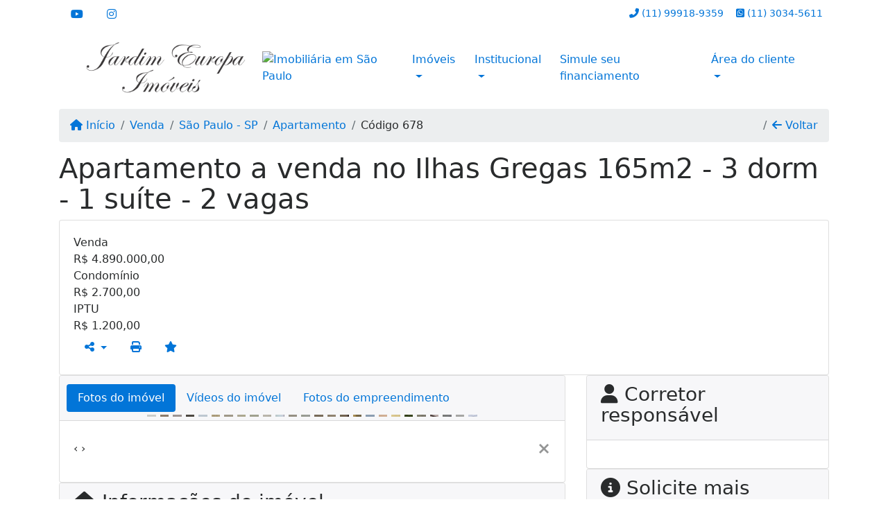

--- FILE ---
content_type: text/html; charset=UTF-8
request_url: https://www.jardimeuropaimoveis.com.br/678/imoveis/venda-apartamento-3-quartos-jardim-paulistano-sao-paulo-sp
body_size: 15760
content:
<!DOCTYPE html><html lang="pt-br"><head><title>Apartamento a venda no Ilhas Gregas 165m2 - 3 dorm - 1 suíte - 2</title><meta name="description" content="Apartamento a venda no Ilhas Gregas 165m2 - 3 dorm - 1 suíte - 2 vagas - Apartamento para venda em São Paulo - SP - Apartamento a venda no Ilhas"><meta name="keywords" content="Apartamento , Apartamento São Paulo - SP, São Paulo - SP, Apartamento , imobiliarias São Paulo - SP, imobiliária São Paulo - SP, imóveis São Paulo - SP, imóveis, Apartamento"><meta charset="utf-8"><meta name="google-site-verification" content=""><meta name="Robots" content="INDEX,FOLLOW"><meta name="distribution" content="Global"><meta name="rating" content="General"><meta name="revisit-after" content="2"><meta name="classification" content="imobiliaria,imoveis"><meta name="author" content="Code49"><meta name="viewport" content="width=device-width, initial-scale=1, shrink-to-fit=no"><meta http-equiv="x-ua-compatible" content="ie=edge"><meta property="og:url" content="https://www.jardimeuropaimoveis.com.br/678/imoveis/venda-apartamento-3-quartos-jardim-paulistano-sao-paulo-sp"><meta property="og:image" content="https://www.jardimeuropaimoveis.com.br/admin/imovel/20260122T1115150300-570541756.jpg"><meta property="og:image" content="https://www.jardimeuropaimoveis.com.br/admin/imovel/mini/20260122T1115150300-570541756.jpg"><link rel="apple-touch-icon" href="https://www.jardimeuropaimoveis.com.br/admin/imovel/mini/20260122T1115150300-570541756.jpg"><meta name="thumbnail" content="https://www.jardimeuropaimoveis.com.br/admin/imovel/mini/20260122T1115150300-570541756.jpg"><meta property="og:type" content="website"><meta property="og:title" content="Apartamento a venda no Ilhas Gregas 165m2 - 3 dorm - 1 suíte - 2 vagas"><meta property="og:description" content="Apartamento muito requisitado no Jardim Europa, pela excelente localização, segurança e lazer. Sala ampla, para 3 ambientes, janelões, lavabo, e p..."><link rel="canonical" href="https://www.jardimeuropaimoveis.com.br/678/imoveis/venda-apartamento-3-quartos-jardim-paulistano-sao-paulo-sp">
<!-- Bootstrap -->
<link rel="stylesheet" href="https://www.jardimeuropaimoveis.com.br/css/bootstrap.min.css" crossorigin="anonymous">

<!-- Plugins -->
<link rel="stylesheet" href="https://www.jardimeuropaimoveis.com.br/plugins/bootstrap-multiselect/bootstrap-multiselect.css">
<link rel="stylesheet" href="https://www.jardimeuropaimoveis.com.br/plugins/bootstrap-multiselect/bootstrap-multiselect-custom.css">
<link rel="stylesheet" href="https://www.jardimeuropaimoveis.com.br/plugins/datepicker/datepicker.css">
<link rel="stylesheet" href="https://www.jardimeuropaimoveis.com.br/plugins/animate/animate.min.css">
		<link rel="stylesheet" href="https://www.jardimeuropaimoveis.com.br/crm/js/plugins/quill-emoji/dist/quill-emoji.css">
	<!-- fonts -->
<link rel="stylesheet" href="https://www.jardimeuropaimoveis.com.br/css/font-awesome.min.css">
<link rel="stylesheet" href="https://www.jardimeuropaimoveis.com.br/css/c49icons.min.css">

<link rel="stylesheet" href="https://www.jardimeuropaimoveis.com.br/css/imovel.css?2026012712"><link rel="stylesheet" href="https://www.jardimeuropaimoveis.com.br/css/custom.css?2026012712"><link href="https://fonts.googleapis.com/css?family=Kaushan+Script" rel="stylesheet"><link rel="stylesheet" href="https://www.jardimeuropaimoveis.com.br/css/font-face.css"><!-- Google tag (gtag.js) -->
<script async src="https://www.googletagmanager.com/gtag/js?id=G-390LC4HR2C"></script>
<script>
  window.dataLayer = window.dataLayer || [];
  function gtag(){dataLayer.push(arguments);}
  gtag('js', new Date());

  gtag('config', 'G-390LC4HR2C');
</script></head><body class="" id="c49page-imovel">
<style>
  .fb-messenger-float {
      z-index: 999;
      position: fixed;
      font-family: 'Open sans';
      font-size: 14px;
      transition: bottom .2s;
      padding: 4px 12px 2px 12px;
      background-color: #1780b5;
      text-align: center;
      border-radius: 100px;
      font-size: 37px;
      bottom: 29px;
      right: 27px;
  }
  .fb-messenger-float i {
    color: #fff;
  }
</style>

<header id="c49header"  data-url_atual="https://www.jardimeuropaimoveis.com.br/" data-url_db="https://www.jardimeuropaimoveis.com.br/"><div id="c49row-1-1"  class="c49row c49-mod-mb-0 c49row-header-contact"><div class="container"><div class="row "><div class="col-md-3 d-flex align-items-center justify-content-center justify-content-md-start text-center text-md-left"><div  id="c49mod-38" ><div class="c49mod-contact-basic"><div class='c49-contact-social'><a aria-label='Icon share' href="https://www.youtube.com/@jardimeuropaimoveis" class="c49-social btn btn-link" target="blank"><i class="c49-icon fab fa-youtube align-middle" aria-hidden="true"></i></a><a aria-label='Icon share' href="https://www.instagram.com/jardim.europa.imoveis/" class="c49-social btn btn-link" target="blank"><i class="c49-icon fab fa-instagram align-middle" aria-hidden="true"></i></a></div></div></div></div><div class="col-md-2 d-flex align-items-center justify-content-center text-center"></div><div class="col-md-7 d-flex align-items-center justify-content-center justify-content-md-end text-center text-md-right"><div  id="c49mod-76" > <div class="c49mod-contact-dropdown"><div class="c49-contact-phone"><span class="c49-phone btn btn-link btn-no-link btn-sm"><i class="c49-icon fa fa-phone-alt align-middle" aria-hidden="true" ></i> <span class="c49-label align-middle"><a class="hidden-md-up" href="tel:11999189359">(11) 99918-9359</a><a class="hidden-sm-down" href="#">(11) 99918-9359</a></span></span><span class="c49-phone btn btn-link btn-no-link btn-sm"><i class="c49-icon fab fa-whatsapp-square align-middle" aria-hidden="true" onclick="window.open('https://api.whatsapp.com/send?phone=551130345611')"></i> <span class="c49-label align-middle"><a href=https://api.whatsapp.com/send?phone=551130345611 target='_blank'>(11) 3034-5611</a></span></span></div></div></div></div></div></div></div><div id="c49row-1-2"  class="c49row c49-mod-mb-0 c49row-navbar"><div class="container"><div class="row "><div class="col-sm-12"><div  id="c49mod-1" >
	<div class="c49mod-menu-horizontal-basic">
		<nav class="navbar  navbar-toggleable-md ">
			<div class="container">
				<button class="navbar-toggler navbar-toggler-right" type="button" data-toggle="collapse" data-target="#navbars1" aria-controls="navbarsContainer" aria-expanded="false" aria-label="Toggle navigation">
					<span class="navbar-toggler-icon"><i class="fa fa-bars" aria-hidden="true"></i></span>
				</button>
									<a aria-label="Menu mobile" class="navbar-brand" href="https://www.jardimeuropaimoveis.com.br/"><img alt="Imobiliária em Array" src="https://www.jardimeuropaimoveis.com.br/img/logo-topo.png"></a>
				
				<div class="collapse navbar-collapse" id="navbars1">
					<div class="nav navbar-nav mr-auto d-flex align-items-center justify-content-start">

						<div class='nav-item mr-auto'><div id='c49mod-2'  ><div class="c49mod-image-basic c49mod-image"><a href="https://www.jardimeuropaimoveis.com.br/"><img class="c49-image" src="https://www.jardimeuropaimoveis.com.br/img/logo-topo.png?v=1688472946" loading="lazy" alt="Imobiliária em São Paulo"></a></div></div></div><div class='nav-item dropdown '><a class='nav-link dropdown-toggle' data-toggle='dropdown' href='' role='button' aria-haspopup='true' aria-expanded='false'>Imóveis</a><div class='dropdown-menu '><ul class='dropdown'><li><a class='dropdown-item dropdown-toggle dropdown-item-sub ' data-toggle='dropdown' href='' role='button' aria-haspopup='true' aria-expanded='false'>Venda</a><div class='dropdown-menu dropdown-submenu'><ul class='dropdown'><li><a class='dropdown-item' href="javascript:search_base64('W3siaW5wdXQiOiJ0aXBvIiwidmFsdWUiOiIxIiwidGFibGUiOiJ0X2kifSx7ImlucHV0IjoiY2F0ZWdvcmlhIiwidmFsdWUiOlsiOTgiXSwidGFibGUiOiJpIn1d')" target=''>Apartamentos</a></li><li><a class='dropdown-item' href="javascript:search_base64('W3siaW5wdXQiOiJ0aXBvIiwidmFsdWUiOiIxIiwidGFibGUiOiJ0X2kifSx7ImlucHV0IjoiY2F0ZWdvcmlhIiwidmFsdWUiOlsiOTkiXSwidGFibGUiOiJpIn1d')" target=''>Casas</a></li><li><a class='dropdown-item' href="javascript:search_base64('W3siaW5wdXQiOiJ0aXBvaW50ZXJubyIsInZhbHVlIjoiMyIsInRhYmxlIjoiaSJ9LHsiaW5wdXQiOiJ0aXBvIiwidmFsdWUiOiIxIiwidGFibGUiOiJ0X2kifV0=')" target=''>Imóveis comerciais</a></li><li><a class='dropdown-item' href="javascript:search_base64('W3siaW5wdXQiOiJ0aXBvaW50ZXJubyIsInZhbHVlIjoiNCIsInRhYmxlIjoiaSJ9LHsiaW5wdXQiOiJ0aXBvIiwidmFsdWUiOiIxIiwidGFibGUiOiJ0X2kifV0=')" target=''>Imóveis rurais</a></li><li><a class='dropdown-item' href="javascript:search_base64('W3siaW5wdXQiOiJ0aXBvaW50ZXJubyIsInZhbHVlIjoiNSIsInRhYmxlIjoiaSJ9LHsiaW5wdXQiOiJ0aXBvIiwidmFsdWUiOiIxIiwidGFibGUiOiJ0X2kifV0=')" target=''>Terrenos</a></li></ul></div></li><li><a class='dropdown-item dropdown-toggle dropdown-item-sub ' data-toggle='dropdown' href='' role='button' aria-haspopup='true' aria-expanded='false'>Locação</a><div class='dropdown-menu dropdown-submenu'><ul class='dropdown'><li><a class='dropdown-item' href="javascript:search_base64('W3siaW5wdXQiOiJ0aXBvIiwidmFsdWUiOiIyIiwidGFibGUiOiJ0X2kifSx7ImlucHV0IjoiY2F0ZWdvcmlhIiwidmFsdWUiOlsiOTgiXSwidGFibGUiOiJpIn1d')" target=''>Apartamentos</a></li><li><a class='dropdown-item' href="javascript:search_base64('W3siaW5wdXQiOiJ0aXBvIiwidmFsdWUiOiIyIiwidGFibGUiOiJ0X2kifSx7ImlucHV0IjoiY2F0ZWdvcmlhIiwidmFsdWUiOlsiOTkiXSwidGFibGUiOiJpIn1d')" target=''>Casas</a></li><li><a class='dropdown-item' href="javascript:search_base64('W3siaW5wdXQiOiJ0aXBvaW50ZXJubyIsInZhbHVlIjoiMyIsInRhYmxlIjoiaSJ9LHsiaW5wdXQiOiJ0aXBvIiwidmFsdWUiOiIyIiwidGFibGUiOiJ0X2kifV0=')" target=''>Imóveis comerciais</a></li><li><a class='dropdown-item' href="javascript:search_base64('W3siaW5wdXQiOiJ0aXBvaW50ZXJubyIsInZhbHVlIjoiNCIsInRhYmxlIjoiaSJ9LHsiaW5wdXQiOiJ0aXBvIiwidmFsdWUiOiIyIiwidGFibGUiOiJ0X2kifV0=')" target=''>Imóveis rurais</a></li><li><a class='dropdown-item' href="javascript:search_base64('W3siaW5wdXQiOiJ0aXBvaW50ZXJubyIsInZhbHVlIjoiNSIsInRhYmxlIjoiaSJ9LHsiaW5wdXQiOiJ0aXBvIiwidmFsdWUiOiIyIiwidGFibGUiOiJ0X2kifV0=')" target=''>Terrenos</a></li><li><a class='dropdown-item' href="javascript:search_base64('W3siaW5wdXQiOiJ0aXBvIiwidmFsdWUiOiIzIiwidGFibGUiOiJ0X2kifV0=')" target=''>Temporada</a></li></ul></div></li></ul></div></div><div class='nav-item dropdown '><a class='nav-link dropdown-toggle' data-toggle='dropdown' href='' role='button' aria-haspopup='true' aria-expanded='false'>Institucional</a><div class='dropdown-menu '><ul class='dropdown'><li><a class='dropdown-item' href='https://www.jardimeuropaimoveis.com.br/quem-somos.php'>Quem somos</a></li><li><a class='dropdown-item' href='https://www.jardimeuropaimoveis.com.br/equipe.php'>Equipe</a></li><li><a class='dropdown-item' href='https://www.jardimeuropaimoveis.com.br/trabalhe.php'>Trabalhe conosco</a></li><li><a class='dropdown-item' href='https://www.jardimeuropaimoveis.com.br/parceiros.php'>Parceiros</a></li><li><a class='dropdown-item' href='https://www.jardimeuropaimoveis.com.br/dicionario.php'>Dicionário imobiliário</a></li><li><a class='dropdown-item' href='https://www.jardimeuropaimoveis.com.br/links-uteis.php'>Links úteis</a></li><li><a class='dropdown-item' href='https://www.jardimeuropaimoveis.com.br/noticia.php'>Notícias</a></li></ul></div></div><div class='nav-item '><a class='nav-link' href='https://www.jardimeuropaimoveis.com.br/financiamento.php' target=''>Simule seu financiamento</a></div><div class='nav-item dropdown '><a class='nav-link dropdown-toggle' data-toggle='dropdown' href='' role='button' aria-haspopup='true' aria-expanded='false'>Área do cliente</a><div class='dropdown-menu '><ul class='dropdown'><a class='dropdown-item' href='https://www.jardimeuropaimoveis.com.br/account/?tab=favorites' data-toggle='modal' data-target='#modal-client-area'><i class='fa fa-star' aria-hidden='true'></i> Imóveis favoritos</a><a class='dropdown-item' href='javascript:cadastre()'><i class='fa fa-home' aria-hidden='true'></i> Cadastrar imóvel</a><a class='dropdown-item' href='javascript:perfil()' data-toggle='modal' data-target='#modal-client-area'><i class='fa fa-gift' aria-hidden='true'></i> Encomendar imóvel</a><div class='dropdown-divider'></div><a class='dropdown-item' href='#' data-toggle='modal' data-target='#modal-client-area'><i class='fa fa-sign-in-alt' aria-hidden='true'></i> Entrar</a></ul></div></div><div class='nav-item '><div id='c49mod-65'  >
<!-- <div class="dropdown c49mod-translator c49mod-translator-basic notranslate">
	<a id="current-flag" onclick="loadGoogleTranslator()" class="nav-link dropdown-toggle" data-toggle="dropdown" href="#" role="button" aria-haspopup="true" aria-expanded="false"><div class="flag-bra1"></div></a>
	<div class="dropdown-menu dropdown-menu-right">
		<a class="dropdown-item hidden language" href="#" data-padrao="1" data-sigla="pt" data-flag="bra1" data-lang="Portuguese">
			<span class="flag-bra1 img-rounded traducao"></span> Portuguese		</a>
				<a class="dropdown-item language" href="#" data-sigla="es" data-flag="esp1" data-lang="Spanish">
			<span class="flag-esp1 img-rounded traducao"></span> Spanish		</a>
				<a class="dropdown-item language" href="#" data-sigla="en" data-flag="eua1" data-lang="English">
			<span class="flag-eua1 img-rounded traducao"></span> English		</a>
				<div id="google_translate_element" class="hidden"></div>
	</div>
</div> --></div></div>
						<!-- Menu antigo -->

											</ul>
				</div>
			</div>
		</nav>
	</div>
	</div></div></div></div></div><div id="c49row-1-3"  class=""><div class="container"><div class="row "><div class=""><div  id="c49mod-78" >
	<script>
		var phoneW = "551130345611",
		msgW1 = "Em que podemos ajudá-lo(a)?",
		msgW2 = "",
		cor = "#000000",
		position = "right",
		autoOpen = "",
		timer = "4000",
		titleW = "Contato por whatsapp",
		showpop = "",
		txtSite = "Site";
	</script>

	
		<div  class="floating-wpp "></div>

	

<script>
	var openWhatsappButton = document.getElementById("open-whatsapp");
	if (openWhatsappButton) {
		// Abrir a janela modal ao clicar no ícone do WhatsApp
		document.getElementById("open-whatsapp").addEventListener("click", function () {
			document.getElementById("modalWhats").style.display = "block";
		});

		// Fechar a janela modal ao clicar no botão "Fechar" (X)
		document.querySelector(".close").addEventListener("click", function () {
			document.getElementById("modalWhats").style.display = "none";
		});

		// Função para verificar se o e-mail é válido
		function isEmailValid(email) {
			var regex = /^[a-zA-Z0-9._-]+@[a-zA-Z0-9.-]+\.[a-zA-Z]{2,4}$/;
			return regex.test(email);
		}

		// Função para verificar se todos os campos estão preenchidos
		function camposEstaoPreenchidos() {
			var nome = document.querySelector('input[name="nome"]').value;
			var telefone = document.querySelector('input[name="telefone"]').value;
			var email = document.querySelector('input[name="email"]').value;

			return nome !== "" && telefone !== "" && email !== "";
		}

		// Manipulador de evento para o link do WhatsApp
		document.getElementById("whatsapp-link").addEventListener("click", function (e) {
			var email = document.querySelector('input[name="email"]').value;

			if (!camposEstaoPreenchidos()) {
		        e.preventDefault(); // Impede a abertura do link
		    } else if (!isEmailValid(email)) {
		        e.preventDefault(); // Impede a abertura do link
		    }
		});
	}
</script>

</div></div></div></div></div><div id="c49row-1-4"  class=""><div class=""><div class="row "><div class=""><div  id="c49mod-99" ></div></div></div></div></div></header><main id="c49main" ><div id="c49row-8-1"  class="c49row"><div class="container"><div class="row "><div class="col-md-12"><div  id="c49mod-18" >		<div class="c49mod-breadcrumb c49mod-breadcrumb-basic">
			<nav class="breadcrumb">
				<a class="breadcrumb-item" href="https://www.jardimeuropaimoveis.com.br/"><i class="fa fa-home" aria-hidden="true"></i> Início</a>
				<a class="breadcrumb-item " href="https://www.jardimeuropaimoveis.com.br/imobiliaria/venda/imoveis/2">Venda</a><a class="breadcrumb-item " href="https://www.jardimeuropaimoveis.com.br/imobiliaria/sao-paulo-sp/imoveis/4">São Paulo - SP</a><a class="breadcrumb-item " href="https://www.jardimeuropaimoveis.com.br/imobiliaria/apartamento/imoveis/3">Apartamento</a><a class="breadcrumb-item active">Código 678</a>				<a class="breadcrumb-item breadcrumb-return float-right" href="javascript:window.history.back()"><i class="fa fa-arrow-left" aria-hidden="true"></i> Voltar</a>
			</nav>
		</div>
	

</div></div></div></div></div><div id="c49row-8-2"  class="c49row"><div class="container"><div class="row "><div class="col-md-12"><div  id="c49mod-27" >
	<div class="c49mod-property-header-basic page-position">
		<div class="c49-property-title">
							<h1>Apartamento a venda no Ilhas Gregas 165m2 - 3 dorm - 1 suíte - 2 vagas</h1>
					</div>

		<div class="c49-property-bar" id="property-678">
			<div class="card">
				<div class="card-block">
											
									<div class="c49-property-price">
										<div class="c49-property-price-title">Venda</div>
										<div class="c49-property-price-value"><span class="c49-currency">R$</span> 4.890.000,00</div>
									</div>

								
									<div class="c49-property-price">
										<div class="c49-property-price-title">Condomínio</div>
										<div class="c49-property-price-value"><span class="c49-currency">R$</span> 2.700,00</div>
									</div>

								
									<div class="c49-property-price">
										<div class="c49-property-price-title">IPTU</div>
										<div class="c49-property-price-value"><span class="c49-currency">R$</span> 1.200,00</div>
									</div>

								
					<div class="c49-action-icons">
						<div class="btn-group">
															<button onclick="mobileShare('Jardim Europa Imóveis - Apartamento a venda no Ilhas Gregas 165m2 - 3 dorm - 1 suíte - 2 vagas', 'https://www.jardimeuropaimoveis.com.br/678/imoveis/venda-apartamento-3-quartos-jardim-paulistano-sao-paulo-sp')" type="button" class="btn btn-link dropdown-toggle hidden-md-up"  aria-haspopup="true" aria-expanded="false">
									<i class="fa fa-share-alt" aria-hidden="true"></i>
								</button>
								<button type="button" class="btn btn-link dropdown-toggle hidden-sm-down" data-toggle="dropdown" aria-haspopup="true" aria-expanded="false">
									<i class="fa fa-share-alt" aria-hidden="true"></i>
								</button>
								<div class="dropdown-menu dropdown-menu-right">
									<a class="dropdown-item cursor-pointer" onclick="changeIconAndCopyToClipboard(this,'https://www.jardimeuropaimoveis.com.br/678/imoveis/venda-apartamento-3-quartos-jardim-paulistano-sao-paulo-sp')"><i class="fa fa-clone" aria-hidden="true"></i> Copiar link</a>
									<a class="dropdown-item" href="https://api.whatsapp.com/send?text=Jardim Europa Imóveis - Apartamento a venda no Ilhas Gregas 165m2 - 3 dorm - 1 suíte - 2 vagas - https://www.jardimeuropaimoveis.com.br/678/imoveis/venda-apartamento-3-quartos-jardim-paulistano-sao-paulo-sp" data-action="share/whatsapp/share" target="_blank"><i class="fab fa-whatsapp" aria-hidden="true"></i> Whatsapp</a>
									<a class="dropdown-item" href="javascript:new_window('https://www.facebook.com/sharer.php?u=https://www.jardimeuropaimoveis.com.br/678/imoveis/venda-apartamento-3-quartos-jardim-paulistano-sao-paulo-sp','Facebook','450','450','yes');"><i class="fab fa-facebook" aria-hidden="true"></i> Facebook</a>
									<a class="dropdown-item" href="javascript:new_window('https://twitter.com/share?text=Jardim Europa Imóveis - Apartamento a venda no Ilhas Gregas 165m2 - 3 dorm - 1 suíte - 2 vagas 
 https://www.jardimeuropaimoveis.com.br/678/imoveis/venda-apartamento-3-quartos-jardim-paulistano-sao-paulo-sp&url=https://www.jardimeuropaimoveis.com.br/678/imoveis/venda-apartamento-3-quartos-jardim-paulistano-sao-paulo-sp','Twitter','450','450','yes');"><i class="fab fa-twitter" aria-hidden="true"></i> Twitter</a>
									<a class="dropdown-item" href="javascript:new_window('https://www.linkedin.com/shareArticle?mini=true&url=https://www.jardimeuropaimoveis.com.br/678/imoveis/venda-apartamento-3-quartos-jardim-paulistano-sao-paulo-sp','Linkedin','450','450','yes');"><i class="fab fa-linkedin" aria-hidden="true"></i> LinkedIn</a>
								</div>
																							<a href="" data-toggle="modal" data-target="#printModal" class="btn btn-link btn-print"><i class="fa fa-print" aria-hidden="true"></i></a>
								<a class="btn btn-link btn-favorite" data-favorito="0" href="javascript:favoritar_imovel(678, this)"><i class="fa fa-star " aria-hidden="true"></i></a>
													</div>
					</div>
				</div>
			</div>
		</div>
	</div>

	<div class="modal fade print-modal" id="printModal" tabindex="-1" role="dialog" aria-labelledby="exampleModalLabel" aria-hidden="true">
		<div class="modal-dialog modal-lg" role="document">
			<div class="modal-content">
				<div class="modal-header">
					<h5 class="modal-title" id="exampleModalLabel">Ficha de impressão</h5>
					<button type="button" class="close" data-dismiss="modal" aria-label="Close">
						<span aria-hidden="true">&times;</span>
					</button>
				</div>
				<div class="modal-body">
					<iframe class="frame-size" src="https://www.jardimeuropaimoveis.com.br/print.php?id=678"></iframe>
				</div>
			</div>
		</div>
	</div>

	</div></div></div></div></div><div id="c49row-8-3"  class="c49row"><div class="container"><div class="row "><div class="col-md-8"><div class="" id="c49wrap-24"><div class="card c49wrap-card-tab">
			<div class="card-header">
			<ul class="nav nav-pills card-header-pills pull-xs-left slider-pro-tab" role="tablist">
									<li class="nav-item">
						<a class="nav-link active" data-toggle="tab" href="#c49mod-24-1" role="tab"><span>Fotos do imóvel</span></a>
					</li>
									<li class="nav-item">
						<a class="nav-link " data-toggle="tab" href="#c49mod-24-2" role="tab"><span>Vídeos do imóvel</span></a>
					</li>
									<li class="nav-item">
						<a class="nav-link " data-toggle="tab" href="#c49mod-24-3" role="tab"><span>Fotos do empreendimento</span></a>
					</li>
							</ul>
		</div>

		<div class="card-block">
			<div class="tab-content">
									<div class="tab-pane active" id="c49mod-24-1" role="tabpanel">
			            			                    <div id="c49mod-28" class="">
	<div class="c49mod-property-gallery-bluimp">

					<div class="tab-pane active" id="photos-property" role="tabpanel">

				<div id="photos-property-carousel" class="carousel c49-carousel-gallery slide" data-ride="carousel">
					<ol class="carousel-indicators">
													<li data-target="#photos-property-carousel" style="background-image: url(https://www.jardimeuropaimoveis.com.br//admin/imovel/mini/20260122T1115150300-570541756.jpg);" data-slide-to="0" class="active"></li>
																				<li data-target="#photos-property-carousel" style="background-image: url(https://www.jardimeuropaimoveis.com.br//admin/imovel/mini/20260122T1101500300-442555113.jpg);" data-slide-to="1" class=""></li>
																				<li data-target="#photos-property-carousel" style="background-image: url(https://www.jardimeuropaimoveis.com.br//admin/imovel/mini/20260122T1101540300-112896701.jpg);" data-slide-to="2" class=""></li>
																				<li data-target="#photos-property-carousel" style="background-image: url(https://www.jardimeuropaimoveis.com.br//admin/imovel/mini/20260122T1102010300-280353660.jpg);" data-slide-to="3" class=""></li>
																				<li data-target="#photos-property-carousel" style="background-image: url(https://www.jardimeuropaimoveis.com.br//admin/imovel/mini/20260122T1102030300-78598822.jpg);" data-slide-to="4" class=""></li>
																				<li data-target="#photos-property-carousel" style="background-image: url(https://www.jardimeuropaimoveis.com.br//admin/imovel/mini/20260122T1103090300-752822479.jpg);" data-slide-to="5" class=""></li>
																				<li data-target="#photos-property-carousel" style="background-image: url(https://www.jardimeuropaimoveis.com.br//admin/imovel/mini/20260122T1103100300-964392934.jpg);" data-slide-to="6" class=""></li>
																				<li data-target="#photos-property-carousel" style="background-image: url(https://www.jardimeuropaimoveis.com.br//admin/imovel/mini/20260122T1108460300-625929255.jpg);" data-slide-to="7" class=""></li>
																				<li data-target="#photos-property-carousel" style="background-image: url(https://www.jardimeuropaimoveis.com.br//admin/imovel/mini/20260122T1108470300-868458324.jpg);" data-slide-to="8" class=""></li>
																				<li data-target="#photos-property-carousel" style="background-image: url(https://www.jardimeuropaimoveis.com.br//admin/imovel/mini/20260122T1108520300-834643193.jpg);" data-slide-to="9" class=""></li>
																				<li data-target="#photos-property-carousel" style="background-image: url(https://www.jardimeuropaimoveis.com.br//admin/imovel/mini/20260122T1108550300-537167698.jpg);" data-slide-to="10" class=""></li>
																				<li data-target="#photos-property-carousel" style="background-image: url(https://www.jardimeuropaimoveis.com.br//admin/imovel/mini/20260122T1108570300-953162948.jpg);" data-slide-to="11" class=""></li>
																				<li data-target="#photos-property-carousel" style="background-image: url(https://www.jardimeuropaimoveis.com.br//admin/imovel/mini/20260122T1108580300-150079362.jpg);" data-slide-to="12" class=""></li>
																				<li data-target="#photos-property-carousel" style="background-image: url(https://www.jardimeuropaimoveis.com.br//admin/imovel/mini/20260122T1109020300-499517296.jpg);" data-slide-to="13" class=""></li>
																				<li data-target="#photos-property-carousel" style="background-image: url(https://www.jardimeuropaimoveis.com.br//admin/imovel/mini/20260122T1109100300-426103230.jpg);" data-slide-to="14" class=""></li>
																				<li data-target="#photos-property-carousel" style="background-image: url(https://www.jardimeuropaimoveis.com.br//admin/imovel/mini/20260122T1111260300-189118493.jpg);" data-slide-to="15" class=""></li>
																				<li data-target="#photos-property-carousel" style="background-image: url(https://www.jardimeuropaimoveis.com.br//admin/imovel/mini/20260122T1111270300-680985747.jpg);" data-slide-to="16" class=""></li>
																				<li data-target="#photos-property-carousel" style="background-image: url(https://www.jardimeuropaimoveis.com.br//admin/imovel/mini/20260122T1111300300-362005308.jpg);" data-slide-to="17" class=""></li>
																				<li data-target="#photos-property-carousel" style="background-image: url(https://www.jardimeuropaimoveis.com.br//admin/imovel/mini/20260122T1111320300-227409991.jpg);" data-slide-to="18" class=""></li>
																				<li data-target="#photos-property-carousel" style="background-image: url(https://www.jardimeuropaimoveis.com.br//admin/imovel/mini/20260122T1111380300-233056660.jpg);" data-slide-to="19" class=""></li>
																				<li data-target="#photos-property-carousel" style="background-image: url(https://www.jardimeuropaimoveis.com.br//admin/imovel/mini/20260122T1113300300-278255761.jpg);" data-slide-to="20" class=""></li>
																				<li data-target="#photos-property-carousel" style="background-image: url(https://www.jardimeuropaimoveis.com.br//admin/imovel/mini/20260122T1113330300-161150560.jpg);" data-slide-to="21" class=""></li>
																				<li data-target="#photos-property-carousel" style="background-image: url(https://www.jardimeuropaimoveis.com.br//admin/imovel/mini/20260122T1113370300-375612891.jpg);" data-slide-to="22" class=""></li>
																				<li data-target="#photos-property-carousel" style="background-image: url(https://www.jardimeuropaimoveis.com.br//admin/imovel/mini/20260122T1113420300-92121040.jpg);" data-slide-to="23" class=""></li>
																				<li data-target="#photos-property-carousel" style="background-image: url(https://www.jardimeuropaimoveis.com.br//admin/imovel/mini/20260122T1113460300-428388011.jpg);" data-slide-to="24" class=""></li>
																				<li data-target="#photos-property-carousel" style="background-image: url(https://www.jardimeuropaimoveis.com.br//admin/imovel/mini/20260122T1114000300-116446747.jpg);" data-slide-to="25" class=""></li>
																		</ol>
					<div class="carousel-inner gal-relative" role="listbox">
													<div class="carousel-item active" data-foto="https://www.jardimeuropaimoveis.com.br/exportacao/fotos/20260122T1115150300-570541756.jpg" data-gallery="imovel">
								<div style="background-image: url(https://www.jardimeuropaimoveis.com.br/exportacao/fotos/20260122T1115150300-570541756.jpg);"></div>
								<span class="legenda"></span>
							</div>
																				<div class="carousel-item " data-foto="https://www.jardimeuropaimoveis.com.br/exportacao/fotos/20260122T1101500300-442555113.jpg" data-gallery="imovel">
								<div style="background-image: url(https://www.jardimeuropaimoveis.com.br/exportacao/fotos/20260122T1101500300-442555113.jpg);"></div>
								<span class="legenda"></span>
							</div>
																				<div class="carousel-item " data-foto="https://www.jardimeuropaimoveis.com.br/exportacao/fotos/20260122T1101540300-112896701.jpg" data-gallery="imovel">
								<div style="background-image: url(https://www.jardimeuropaimoveis.com.br/exportacao/fotos/20260122T1101540300-112896701.jpg);"></div>
								<span class="legenda"></span>
							</div>
																				<div class="carousel-item " data-foto="https://www.jardimeuropaimoveis.com.br/exportacao/fotos/20260122T1102010300-280353660.jpg" data-gallery="imovel">
								<div style="background-image: url(https://www.jardimeuropaimoveis.com.br/exportacao/fotos/20260122T1102010300-280353660.jpg);"></div>
								<span class="legenda"></span>
							</div>
																				<div class="carousel-item " data-foto="https://www.jardimeuropaimoveis.com.br/exportacao/fotos/20260122T1102030300-78598822.jpg" data-gallery="imovel">
								<div style="background-image: url(https://www.jardimeuropaimoveis.com.br/exportacao/fotos/20260122T1102030300-78598822.jpg);"></div>
								<span class="legenda"></span>
							</div>
																				<div class="carousel-item " data-foto="https://www.jardimeuropaimoveis.com.br/exportacao/fotos/20260122T1103090300-752822479.jpg" data-gallery="imovel">
								<div style="background-image: url(https://www.jardimeuropaimoveis.com.br/exportacao/fotos/20260122T1103090300-752822479.jpg);"></div>
								<span class="legenda"></span>
							</div>
																				<div class="carousel-item " data-foto="https://www.jardimeuropaimoveis.com.br/exportacao/fotos/20260122T1103100300-964392934.jpg" data-gallery="imovel">
								<div style="background-image: url(https://www.jardimeuropaimoveis.com.br/exportacao/fotos/20260122T1103100300-964392934.jpg);"></div>
								<span class="legenda"></span>
							</div>
																				<div class="carousel-item " data-foto="https://www.jardimeuropaimoveis.com.br/exportacao/fotos/20260122T1108460300-625929255.jpg" data-gallery="imovel">
								<div style="background-image: url(https://www.jardimeuropaimoveis.com.br/exportacao/fotos/20260122T1108460300-625929255.jpg);"></div>
								<span class="legenda"></span>
							</div>
																				<div class="carousel-item " data-foto="https://www.jardimeuropaimoveis.com.br/exportacao/fotos/20260122T1108470300-868458324.jpg" data-gallery="imovel">
								<div style="background-image: url(https://www.jardimeuropaimoveis.com.br/exportacao/fotos/20260122T1108470300-868458324.jpg);"></div>
								<span class="legenda"></span>
							</div>
																				<div class="carousel-item " data-foto="https://www.jardimeuropaimoveis.com.br/exportacao/fotos/20260122T1108520300-834643193.jpg" data-gallery="imovel">
								<div style="background-image: url(https://www.jardimeuropaimoveis.com.br/exportacao/fotos/20260122T1108520300-834643193.jpg);"></div>
								<span class="legenda"></span>
							</div>
																				<div class="carousel-item " data-foto="https://www.jardimeuropaimoveis.com.br/exportacao/fotos/20260122T1108550300-537167698.jpg" data-gallery="imovel">
								<div style="background-image: url(https://www.jardimeuropaimoveis.com.br/exportacao/fotos/20260122T1108550300-537167698.jpg);"></div>
								<span class="legenda"></span>
							</div>
																				<div class="carousel-item " data-foto="https://www.jardimeuropaimoveis.com.br/exportacao/fotos/20260122T1108570300-953162948.jpg" data-gallery="imovel">
								<div style="background-image: url(https://www.jardimeuropaimoveis.com.br/exportacao/fotos/20260122T1108570300-953162948.jpg);"></div>
								<span class="legenda"></span>
							</div>
																				<div class="carousel-item " data-foto="https://www.jardimeuropaimoveis.com.br/exportacao/fotos/20260122T1108580300-150079362.jpg" data-gallery="imovel">
								<div style="background-image: url(https://www.jardimeuropaimoveis.com.br/exportacao/fotos/20260122T1108580300-150079362.jpg);"></div>
								<span class="legenda"></span>
							</div>
																				<div class="carousel-item " data-foto="https://www.jardimeuropaimoveis.com.br/exportacao/fotos/20260122T1109020300-499517296.jpg" data-gallery="imovel">
								<div style="background-image: url(https://www.jardimeuropaimoveis.com.br/exportacao/fotos/20260122T1109020300-499517296.jpg);"></div>
								<span class="legenda"></span>
							</div>
																				<div class="carousel-item " data-foto="https://www.jardimeuropaimoveis.com.br/exportacao/fotos/20260122T1109100300-426103230.jpg" data-gallery="imovel">
								<div style="background-image: url(https://www.jardimeuropaimoveis.com.br/exportacao/fotos/20260122T1109100300-426103230.jpg);"></div>
								<span class="legenda"></span>
							</div>
																				<div class="carousel-item " data-foto="https://www.jardimeuropaimoveis.com.br/exportacao/fotos/20260122T1111260300-189118493.jpg" data-gallery="imovel">
								<div style="background-image: url(https://www.jardimeuropaimoveis.com.br/exportacao/fotos/20260122T1111260300-189118493.jpg);"></div>
								<span class="legenda"></span>
							</div>
																				<div class="carousel-item " data-foto="https://www.jardimeuropaimoveis.com.br/exportacao/fotos/20260122T1111270300-680985747.jpg" data-gallery="imovel">
								<div style="background-image: url(https://www.jardimeuropaimoveis.com.br/exportacao/fotos/20260122T1111270300-680985747.jpg);"></div>
								<span class="legenda"></span>
							</div>
																				<div class="carousel-item " data-foto="https://www.jardimeuropaimoveis.com.br/exportacao/fotos/20260122T1111300300-362005308.jpg" data-gallery="imovel">
								<div style="background-image: url(https://www.jardimeuropaimoveis.com.br/exportacao/fotos/20260122T1111300300-362005308.jpg);"></div>
								<span class="legenda"></span>
							</div>
																				<div class="carousel-item " data-foto="https://www.jardimeuropaimoveis.com.br/exportacao/fotos/20260122T1111320300-227409991.jpg" data-gallery="imovel">
								<div style="background-image: url(https://www.jardimeuropaimoveis.com.br/exportacao/fotos/20260122T1111320300-227409991.jpg);"></div>
								<span class="legenda"></span>
							</div>
																				<div class="carousel-item " data-foto="https://www.jardimeuropaimoveis.com.br/exportacao/fotos/20260122T1111380300-233056660.jpg" data-gallery="imovel">
								<div style="background-image: url(https://www.jardimeuropaimoveis.com.br/exportacao/fotos/20260122T1111380300-233056660.jpg);"></div>
								<span class="legenda"></span>
							</div>
																				<div class="carousel-item " data-foto="https://www.jardimeuropaimoveis.com.br/exportacao/fotos/20260122T1113300300-278255761.jpg" data-gallery="imovel">
								<div style="background-image: url(https://www.jardimeuropaimoveis.com.br/exportacao/fotos/20260122T1113300300-278255761.jpg);"></div>
								<span class="legenda"></span>
							</div>
																				<div class="carousel-item " data-foto="https://www.jardimeuropaimoveis.com.br/exportacao/fotos/20260122T1113330300-161150560.jpg" data-gallery="imovel">
								<div style="background-image: url(https://www.jardimeuropaimoveis.com.br/exportacao/fotos/20260122T1113330300-161150560.jpg);"></div>
								<span class="legenda"></span>
							</div>
																				<div class="carousel-item " data-foto="https://www.jardimeuropaimoveis.com.br/exportacao/fotos/20260122T1113370300-375612891.jpg" data-gallery="imovel">
								<div style="background-image: url(https://www.jardimeuropaimoveis.com.br/exportacao/fotos/20260122T1113370300-375612891.jpg);"></div>
								<span class="legenda"></span>
							</div>
																				<div class="carousel-item " data-foto="https://www.jardimeuropaimoveis.com.br/exportacao/fotos/20260122T1113420300-92121040.jpg" data-gallery="imovel">
								<div style="background-image: url(https://www.jardimeuropaimoveis.com.br/exportacao/fotos/20260122T1113420300-92121040.jpg);"></div>
								<span class="legenda"></span>
							</div>
																				<div class="carousel-item " data-foto="https://www.jardimeuropaimoveis.com.br/exportacao/fotos/20260122T1113460300-428388011.jpg" data-gallery="imovel">
								<div style="background-image: url(https://www.jardimeuropaimoveis.com.br/exportacao/fotos/20260122T1113460300-428388011.jpg);"></div>
								<span class="legenda"></span>
							</div>
																				<div class="carousel-item " data-foto="https://www.jardimeuropaimoveis.com.br/exportacao/fotos/20260122T1114000300-116446747.jpg" data-gallery="imovel">
								<div style="background-image: url(https://www.jardimeuropaimoveis.com.br/exportacao/fotos/20260122T1114000300-116446747.jpg);"></div>
								<span class="legenda"></span>
							</div>
																		</div>
					<a class="carousel-control-prev" href="#photos-property-carousel" role="button" data-slide="prev">
						<span class="carousel-control-prev-icon" aria-hidden="true"></span>
						<span class="sr-only">Previous</span>
					</a>
					<a class="carousel-control-next" href="#photos-property-carousel" role="button" data-slide="next">
						<span class="carousel-control-next-icon" aria-hidden="true"></span>
						<span class="sr-only">Next</span>
					</a>
				</div>

			</div>
			</div>


<link rel="stylesheet" href="https://www.jardimeuropaimoveis.com.br/plugins/blueimp-gallery/blueimp-gallery.min.css?2026012712">
<div id="blueimp-gallery" class="blueimp-gallery blueimp-gallery-controls" data-use-bootstrap-modal="false" data-hide-page-scrollbars="false">
    <div class="slides"></div>
    <h3 class="title"></h3>
    <a class="prev">‹</a>
    <a class="next">›</a>
    <a class="close">×</a>
    <a class="play-pause"></a>
    <ol class="indicator"></ol>
    <div class="modal fade">
        <div class="modal-dialog">
            <div class="modal-content">
                <div class="modal-header">
                    <button type="button" class="close" aria-hidden="true">&times;</button>
                    <h4 class="modal-title"></h4>
                </div>
                <div class="modal-body next"></div>
                <div class="modal-footer">
                    <button type="button" class="btn btn-default pull-left prev">
                        <i class="glyphicon glyphicon-chevron-left"></i>
                        Previous
                    </button>
                    <button type="button" class="btn btn-primary next">
                        Next
                        <i class="glyphicon glyphicon-chevron-right"></i>
                    </button>
                </div>
            </div>
        </div>
    </div>
</div>

</div>
			                					</div>
									<div class="tab-pane " id="c49mod-24-2" role="tabpanel">
			            			                    <div id="c49mod-70" class="">


	<div class="c49mod-property-gallery-basic">

					<div class="tab-pane" id="videos-property" role="tabpanel">
				<div id="videos-property-carousel" class="carousel c49-carousel-gallery slide" data-ride="carousel" data-interval="false">
					<div class="carousel-inner" role="listbox">
													<div class="carousel-item active" data-foto="https://www.jardimeuropaimoveis.com.br/exportacao/fotos/20260122T1114000300-116446747.jpg" data-gallery="video">
								<iframe class="sp-video" src="https://www.youtube.com/embed/OoehkC6Odwk?enablejsapi=1&amp;wmode=opaque" width="100%" frameborder="0" allowfullscreen></iframe>
							</div>
																		</div>
					<a class="carousel-control-prev" href="#videos-property-carousel" role="button" data-slide="prev">
						<span class="carousel-control-prev-icon" aria-hidden="true"></span>
						<span class="sr-only">Previous</span>
					</a>
					<a class="carousel-control-next" href="#videos-property-carousel" role="button" data-slide="next">
						<span class="carousel-control-next-icon" aria-hidden="true"></span>
						<span class="sr-only">Next</span>
					</a>
				</div>
			</div>
			</div>
<link rel="stylesheet" href="https://www.jardimeuropaimoveis.com.br/plugins/blueimp-gallery/blueimp-gallery.min.css?2026012712">
<div id="blueimp-gallery" class="blueimp-gallery blueimp-gallery-controls" data-use-bootstrap-modal="false" data-hide-page-scrollbars="false">
    <div class="slides"></div>
    <h3 class="title"></h3>
    <a class="prev">‹</a>
    <a class="next">›</a>
    <a class="close">×</a>
    <a class="play-pause"></a>
    <ol class="indicator"></ol>
    <div class="modal fade">
        <div class="modal-dialog">
            <div class="modal-content">
                <div class="modal-header">
                    <button type="button" class="close" aria-hidden="true">&times;</button>
                    <h4 class="modal-title"></h4>
                </div>
                <div class="modal-body next"></div>
                <div class="modal-footer">
                    <button type="button" class="btn btn-default pull-left prev">
                        <i class="glyphicon glyphicon-chevron-left"></i>
                        Previous
                    </button>
                    <button type="button" class="btn btn-primary next">
                        Next
                        <i class="glyphicon glyphicon-chevron-right"></i>
                    </button>
                </div>
            </div>
        </div>
    </div>
</div>

</div>
			                					</div>
									<div class="tab-pane " id="c49mod-24-3" role="tabpanel">
			            			                    <div id="c49mod-53" class="">


	<div class="c49mod-property-gallery-bluimp">

					<div class="wrap-hidden" data-hidden="#c49mod-24-3"></div>
		
	</div>
<link rel="stylesheet" href="https://www.jardimeuropaimoveis.com.br/plugins/blueimp-gallery/blueimp-gallery.min.css?2026012712">
<div id="blueimp-gallery" class="blueimp-gallery blueimp-gallery-controls" data-use-bootstrap-modal="false" data-hide-page-scrollbars="false">
    <div class="slides"></div>
    <h3 class="title"></h3>
    <a class="prev">‹</a>
    <a class="next">›</a>
    <a class="close">×</a>
    <a class="play-pause"></a>
    <ol class="indicator"></ol>
    <div class="modal fade">
        <div class="modal-dialog">
            <div class="modal-content">
                <div class="modal-header">
                    <button type="button" class="close" aria-hidden="true">&times;</button>
                    <h4 class="modal-title"></h4>
                </div>
                <div class="modal-body next"></div>
                <div class="modal-footer">
                    <button type="button" class="btn btn-default pull-left prev">
                        <i class="glyphicon glyphicon-chevron-left"></i>
                        Previous
                    </button>
                    <button type="button" class="btn btn-primary next">
                        Next
                        <i class="glyphicon glyphicon-chevron-right"></i>
                    </button>
                </div>
            </div>
        </div>
    </div>
</div>

</div>
			                					</div>
							</div>
		</div>
	</div>
</div><div class="" id="c49wrap-17"><div class="card c49wrap-card">
						<div class="card-header">
				<h3 class="c49-card-title">
					<i class="fa fa-home"></i>
					Informações do imóvel				</h3>
			</div>
		
		<div class="card-block ">
	        		                <div id="c49mod-29"  >
	<div class="c49mod-property-infos-basic">

		
			<div class="c49-property-numbers d-flex justify-content-between">
				<div class="c49-property-features">
					<div class="c49-property-number-wrap"><span class="c49icon-bedroom-1"></span><div class="c49-property-number">3 quartos</div><div class="c49-property-number2">  (sendo 1 suíte)</div></div><div class="c49-property-number-wrap"><span class="c49icon-bathroom-1"></span><div class="c49-property-number">4 banh.</div></div><div class="c49-property-number-wrap"><span class="c49icon-garage-1"></span><div class="c49-property-number">2 Vagas cobertas</div></div>				</div>

				<div class="info-codigo">
					<span class="info-codigo-ref">Cód.</span> 678				</div>
			</div>

							<h2 class="property-title m-b-20">Apartamento a venda no Ilhas Gregas 165m2 - 3 dorm - 1 suíte - 2 vagas</h2>
			
							<div class="property-description p-b-20">
					<p><p>Apartamento muito requisitado no Jardim Europa, pela excelente localização, segurança e lazer.</p><p><br></p><p>Sala ampla, para 3 ambientes, janelões, lavabo, e parte íntima com bons dormitórios/ suíte.</p><p><br></p><p>Condomínio com quadra poliesportiva/ tenis, 2 piscinas climatizadas, academia moderna, sauna, play e brinquedoteca.</p><p><br></p><p>Venha conferir!</p></p>
				</div>
			
			<div class="row">
				<div class="col-sm-12">
										 
							<div class="table-row table-row-odd" id="transacao">
								<div><i class="fa fa-chevron-circle-right"></i> Transação</div>
								 
								<div> Venda </div> 
							</div>
						 
							<div class="table-row table-row-odd" id="finalidade">
								<div><i class="fa fa-chevron-circle-right"></i> Finalidade</div>
								 
								<div> Residencial </div> 
							</div>
						 
							<div class="table-row table-row-odd" id="tipodeimovel">
								<div><i class="fa fa-chevron-circle-right"></i> Tipo de imóvel</div>
								 
								<div> Apartamento </div> 
							</div>
						 
							<div class="table-row table-row-odd" id="endereco">
								<div><i class="fa fa-chevron-circle-right"></i> Endereço</div>
								 
								<div> Rua Professor Artur Ramos<span class='showNum'>, 350</span> </div> 
							</div>
						 
							<div class="table-row table-row-odd" id="cidade">
								<div><i class="fa fa-chevron-circle-right"></i> Cidade</div>
								 
								<div> São Paulo - SP </div> 
							</div>
						 
							<div class="table-row table-row-odd" id="bairro">
								<div><i class="fa fa-chevron-circle-right"></i> Bairro</div>
								 
								<div> Jardim Paulistano </div> 
							</div>
						 
							<div class="table-row table-row-odd" id="pontodereferencia">
								<div><i class="fa fa-chevron-circle-right"></i> Ponto de referência</div>
								 
								<div> clube pinheiros/Parque do Povo </div> 
							</div>
						 
							<div class="table-row table-row-odd" id="lavabos">
								<div><i class="fa fa-chevron-circle-right"></i> Lavabos</div>
								 
								<div> 1 </div> 
							</div>
						 
							<div class="table-row table-row-odd" id="areaprivativa">
								<div><i class="fa fa-chevron-circle-right"></i> Área privativa</div>
								 
								<div> 165 m² <span class='badge badge-default m2txt'> R$ 29.636,36/m²</span> </div> 
							</div>
						 
							<div class="table-row table-row-odd" id="idadedoimovel">
								<div><i class="fa fa-chevron-circle-right"></i> Idade do imóvel</div>
								 
								<div> 32 anos (1994) </div> 
							</div>
						 			
				</div>
			</div>

			<br><br>

							<div class="c49-property-poi m-b-20 p-t-20">
					<div class="c49-pontoint-header m-b-10 d-flex justify-content-between">
						<h3 class="pontoint-title m-b-0">
							<div class="pontoint-label"> Pontos de interesse</div>
						</h3>
					</div>
			
				<div class="table-row table-row-odd" id="idadedoimovel">
					<div><i class="fa fa-chevron-circle-right"></i> Clube Pinheiros, Shopping Igua</div>
					<div>  </div> 
				</div>
			
							</div>
			
			<div class="c49-property-characteristics">
				<ul class="nav nav-pills c49-nav-pills" role="tablist">
											<li class="nav-item">
							<a class="nav-link ease active" data-toggle="tab" href="#tab1" role="tab">
								<span>Características do imóvel</span>
							</a>
						</li>
									</ul>

				<div class="tab-content p-b-20">
											<div class="tab-pane active" id="tab1" role="tabpanel">
							<div class="characteristics-section">
																	<div class="table-col"><div><i class="far fa-check-circle"></i> ACADEMIA</div></div>
																	<div class="table-col"><div><i class="far fa-check-circle"></i> ÁREA DE LAZER</div></div>
																	<div class="table-col"><div><i class="far fa-check-circle"></i> Área de serviço</div></div>
																	<div class="table-col"><div><i class="far fa-check-circle"></i> ÁREA VERDE</div></div>
																	<div class="table-col"><div><i class="far fa-check-circle"></i> ARM.COZINHA</div></div>
																	<div class="table-col"><div><i class="far fa-check-circle"></i> ARM.EMBUTIDO</div></div>
																	<div class="table-col"><div><i class="far fa-check-circle"></i> BRINQUEDOTECA</div></div>
																	<div class="table-col"><div><i class="far fa-check-circle"></i> CONDOMÍNIO FECHADO</div></div>
																	<div class="table-col"><div><i class="far fa-check-circle"></i> COZINHA INDEPENDENTE</div></div>
																	<div class="table-col"><div><i class="far fa-check-circle"></i> Dependência de empregados</div></div>
																	<div class="table-col"><div><i class="far fa-check-circle"></i> ELEVADOR</div></div>
																	<div class="table-col"><div><i class="far fa-check-circle"></i> ELEVADOR PRIVATIVO</div></div>
																	<div class="table-col"><div><i class="far fa-check-circle"></i> ENTRADA DE SERVIÇO INDEPENDENTE</div></div>
																	<div class="table-col"><div><i class="far fa-check-circle"></i> FITNESS</div></div>
																	<div class="table-col"><div><i class="far fa-check-circle"></i> GARAGEM COBERTA</div></div>
																	<div class="table-col"><div><i class="far fa-check-circle"></i> GUARITA</div></div>
																	<div class="table-col"><div><i class="far fa-check-circle"></i> HALL</div></div>
																	<div class="table-col"><div><i class="far fa-check-circle"></i> Hall de serviço independente</div></div>
																	<div class="table-col"><div><i class="far fa-check-circle"></i> HOME THEATER</div></div>
																	<div class="table-col"><div><i class="far fa-check-circle"></i> INTERFONE</div></div>
																	<div class="table-col"><div><i class="far fa-check-circle"></i> JARDIM</div></div>
																	<div class="table-col"><div><i class="far fa-check-circle"></i> Lavabo</div></div>
																	<div class="table-col"><div><i class="far fa-check-circle"></i> PERMITE ANIMAIS</div></div>
																	<div class="table-col"><div><i class="far fa-check-circle"></i> PERTO DE ESCOLAS</div></div>
																	<div class="table-col"><div><i class="far fa-check-circle"></i> PERTO DE SHOPPING CENTER</div></div>
																	<div class="table-col"><div><i class="far fa-check-circle"></i> PERTO DE TRANSPORTE PÚBLICO</div></div>
																	<div class="table-col"><div><i class="far fa-check-circle"></i> PERTO DE VIAS DE ACESSO</div></div>
																	<div class="table-col"><div><i class="far fa-check-circle"></i> PISCINA</div></div>
																	<div class="table-col"><div><i class="far fa-check-circle"></i> PISCINA ADULTO</div></div>
																	<div class="table-col"><div><i class="far fa-check-circle"></i> PISCINA CLIMATIZADA</div></div>
																	<div class="table-col"><div><i class="far fa-check-circle"></i> PISTA COOPER</div></div>
																	<div class="table-col"><div><i class="far fa-check-circle"></i> PLAYGROUND</div></div>
																	<div class="table-col"><div><i class="far fa-check-circle"></i> PORTARIA 24HRS</div></div>
																	<div class="table-col"><div><i class="far fa-check-circle"></i> PRÓXIMO A HOSPITAIS</div></div>
																	<div class="table-col"><div><i class="far fa-check-circle"></i> QUADRA DE TÊNIS</div></div>
																	<div class="table-col"><div><i class="far fa-check-circle"></i> RECEPÇÃO</div></div>
																	<div class="table-col"><div><i class="far fa-check-circle"></i> RECEPÇÃO 24 HORAS</div></div>
																	<div class="table-col"><div><i class="far fa-check-circle"></i> Sala de estar</div></div>
																	<div class="table-col"><div><i class="far fa-check-circle"></i> Sala de jantar</div></div>
																	<div class="table-col"><div><i class="far fa-check-circle"></i> SALÃO DE FESTAS</div></div>
																	<div class="table-col"><div><i class="far fa-check-circle"></i> SAUNA</div></div>
																	<div class="table-col"><div><i class="far fa-check-circle"></i> SAUNA UMIDA</div></div>
																	<div class="table-col"><div><i class="far fa-check-circle"></i> SISTEMA DE SEGURANÇA</div></div>
																	<div class="table-col"><div><i class="far fa-check-circle"></i> VISTA EXTERIOR</div></div>
																	<div class="table-col"><div><i class="far fa-check-circle"></i> ZELADOR</div></div>
															</div>
						</div>
									</div>
			</div>

		
			
		</div>		</div>
		            	            		</div>
	</div></div><div class="" id="c49wrap-15"><div class="card c49wrap-card">
						<div class="card-header">
				<h3 class="c49-card-title">
					<i class="fa fa-map-marker"></i>
					Mapa				</h3>
			</div>
		
		<div class="card-block p-0">
	        		                <div id="c49mod-30"  >
				<link rel="stylesheet" href="https://www.jardimeuropaimoveis.com.br/modules/map/leaflet.css">
		<link rel="stylesheet" href="https://www.jardimeuropaimoveis.com.br/modules/map/MarkerCluster.Default.min.css">
		<link rel="stylesheet" href="https://www.jardimeuropaimoveis.com.br/modules/map/MarkerCluster.css">
		<link rel="stylesheet" href="https://www.jardimeuropaimoveis.com.br/modules/map/custom.min.css">
		
		<div id="c49mod-map-basic" data-id-imovel="678" class="c49mod-map-basic " data-id-module="30" data-properties-filter="" data-path="modules/map/basic/c49mod-map-basic" data-search="" data-select="U0VMRUNUIGkuKiBGUk9NIGltb3ZlbCBBUyBpICBXSEVSRSBpLmlkPSc2NzgnIEFORCBpLmV4aWJpcmltb3ZlbHNpdGU9JzEnIEFORCBpLnNpdHVhY2FvIT0nMScgQU5EIGkuc2l0dWFjYW8hPSc3JyBBTkQgaS5zaXR1YWNhbyE9Jzgn" data-num_reg_pages="1" data-input_ordem='bnVsbA=='>
			<div>
				<div id="mapid" data-select="[base64]" data-tabela="1" data-maxzoom="14"></div>
							</div>
					</div>

		

	
</div>
		            	            		</div>
	</div></div></div><div class="col-md-4"><div class="" id="c49wrap-30"><div class="card c49wrap-card">
						<div class="card-header">
				<h3 class="c49-card-title">
					<i class="fa fa-user"></i>
					Corretor responsável				</h3>
			</div>
		
		<div class="card-block ">
	        		                <div id="c49mod-87"  >
    <div class="c49mod-broker-profile-basic">

                    <div class="c49wrap-hidden"></div>
            </div>
</div>
		            	            		</div>
	</div></div><div class="" id="c49wrap-14"><div class="card c49wrap-card">
						<div class="card-header">
				<h3 class="c49-card-title">
					<i class="fa fa-info-circle"></i>
					Solicite mais informações				</h3>
			</div>
		
		<div class="card-block ">
	        		                <div id="c49mod-23"  >


		<div class="c49mod-form">

			<div class="c49mod" id="c49mod-form-001" data-tabela="45" data-form-title="">

				<form>

					<div class="row">

						<div class="col-sm-12">

							<div id="alert" class="alert alert-danger hidden" role="alert"></div>

						</div>



						<div class="col-sm-12">

							<fieldset class="form-group">

								<input data-form='1' data-required='1' data-msg="Por favor, preencha seu nome" name='nome' type="text" class="form-control" placeholder="Nome">

								<div class="form-control-feedback"></div>

							</fieldset>

						</div>



						<div class="col-sm-12">

							<fieldset class="form-group">

								<input data-form='1' data-required='1' data-msg="Por favor, preencha um telefone" name='telefone' type="text" inputmode="numeric" class="form-control somente-numeros" placeholder="Telefone">

								<div class="form-control-feedback"></div>

							</fieldset>

						</div>



						<div class="col-sm-12">

							<fieldset class="form-group">

								<input data-form='1' data-required='1' data-msg="Por favor, preencha seu e-mail" name='email' type="text" class="form-control" placeholder="E-mail">

								<div class="form-control-feedback"></div>

							</fieldset>

						</div>



						<div class="col-sm-12">

							<fieldset class="form-group">

								<textarea rows="5" data-required='1' data-msg="Digite uma mensagem" data-form='1' name='mensagem' type="text" class="form-control" placeholder="Mensagem"></textarea>

								<div class="form-control-feedback"></div>

								<input data-form='1' name='id_imovel' value="678" type="hidden" class="form-control hidden">

							</fieldset>

						</div>





						<div class="col-sm-12">

							<fieldset class="form-group">

								
								<div class="btn btn-secondary btn-block form-submit" id="form-property" role="button" ><i class="fa fa-envelope"></i> Enviar por e-mail</div>

							</fieldset>

						</div>

					</div>

				</form>

			</div>



			
					<div class="c49mod-whatsapp-button">

						<div>

							<span>OU</span>

						</div>

						<div class="btn btn-secondary btn-block btn-whatsapp">

							<a id="form-whats-property" target="_blank" href="https://api.whatsapp.com/send?phone=551130345611&text=Olá, gostaria de mais informações sobre o imóvel %23678 https://www.jardimeuropaimoveis.com.br/678/imoveis/venda-apartamento-3-quartos-jardim-paulistano-sao-paulo-sp&utm_source=Google&utm_medium=CPC&utm_campaign=Whatsapp-Site">

								<span class="card-title"><i class="fab fa-whatsapp"></i> Falar agora por WhatsApp</span>

							</a>

						</div>

						<div class="btn btn-secondary btn-block">

							<a id="form-whats-offers" onclick="makeOffer('', 678)">

								<span class="card-title"><i class="fa fa-thumbs-up"></i> Fazer proposta </span>

							</a>
							
						</div>

					</div>

					


		</div>



		<script>

			document.querySelectorAll('.somente-numeros').forEach(function(input) {

				input.addEventListener('input', function() {

					this.value = this.value.replace(/\D/g, '');

				});

			});

		</script>

	

		</div>
		            	            		</div>
	</div></div><div  id="c49mod-97" >
	<div class="c49mod-links-list">

		
	</div>

	</div><div  id="c49mod-92" >







</div><div  id="c49mod-100" >		</div><div class="" id="c49wrap-34"><div class="card c49wrap-card">
						<div class="card-header">
				<h3 class="c49-card-title">
					<i class="fa fa-calendar"></i>
					Calendário de temporada				</h3>
			</div>
		
		<div class="card-block p-0">
	        		                <div id="c49mod-91"  ><div class="c49wrap-hidden"></div>
</div>
		            	            		</div>
	</div></div><div class="" id="c49wrap-16"><div class="card c49wrap-card">
						<div class="card-header">
				<h3 class="c49-card-title">
					<i class="fa fa-home"></i>
					Veja também				</h3>
			</div>
		
		<div class="card-block ">
	        		                <div id="c49mod-47"  >
		<section id="c49mod-properties-list-mini" data-id-module="47" data-search="" data-select="[base64]" class="c49mod-properties-list-mini" data-path='modules/properties/list-mini/c49mod-properties-list-mini'  data-properties-filter="" data-num_reg_pages="" data-input_ordem='bnVsbA=='>
							<div class="c49-property-mini">
					<h3 class="c49-mini-title"><a href="https://www.jardimeuropaimoveis.com.br/1051/imoveis/venda-apartamento-3-quartos-jardim-europa-sao-paulo-sp">Apratamento no Jardim Europa 196m² - 3 dormitórios - 1 suíte - 2 vagas</a></h3>
					<div class="c49-property-mini-wrap d-flex align-items-stretch" id="property-1051">
						<div class="c49-mini-photo">
							<a href="https://www.jardimeuropaimoveis.com.br/1051/imoveis/venda-apartamento-3-quartos-jardim-europa-sao-paulo-sp">
																		<img class="img-fluid" src="https://www.jardimeuropaimoveis.com.br/admin/imovel/mini/20250731T1210260300-498012867.jpg" loading="lazy" alt="Venda em Jardim Europa - São Paulo" width="250" height="188">
																																		</a>
																												</div>
						<div class="c49-mini-body">					
															<a href="https://www.jardimeuropaimoveis.com.br/1051/imoveis/venda-apartamento-3-quartos-jardim-europa-sao-paulo-sp"><p class="c49-property-value"><span class="c49-currency">R$</span> 4.750.000,00</p></a>
							
							<a href="https://www.jardimeuropaimoveis.com.br/1051/imoveis/venda-apartamento-3-quartos-jardim-europa-sao-paulo-sp"><p class="c49-property-neibourhood"></p></a>
							<div class="c49-property-numbers d-flex justify-content-between">
																	<a href="https://www.jardimeuropaimoveis.com.br/1051/imoveis/venda-apartamento-3-quartos-jardim-europa-sao-paulo-sp">
										<div class="c49-property-number-wrap d-flex align-items-center" data-toggle="tooltip" data-placement="top" rel="tooltip" title="sendo 1 suíte">
											<span class="c49icon-bedroom-1"></span>
											<div class="c49-property-number">3</div>
										</div>
									</a>
								
																	<a href="https://www.jardimeuropaimoveis.com.br/1051/imoveis/venda-apartamento-3-quartos-jardim-europa-sao-paulo-sp">
										<div class="c49-property-number-wrap d-flex align-items-center">
											<span class="c49icon-bathroom-1"></span>
											<div class="c49-property-number">4</div>
										</div>
									</a>
								
																	<a href="https://www.jardimeuropaimoveis.com.br/1051/imoveis/venda-apartamento-3-quartos-jardim-europa-sao-paulo-sp">
										<div class="c49-property-number-wrap d-flex align-items-center" data-toggle="tooltip" data-placement="top" rel="tooltip" title="sendo 2 cobertas">
											<span class="c49icon-garage-1"></span>
											<div class="c49-property-number">2</div>
										</div>
									</a>
															</div>
						</div>
					</div>
				</div>
							<div class="c49-property-mini">
					<h3 class="c49-mini-title"><a href="https://www.jardimeuropaimoveis.com.br/1021/imoveis/venda-apartamento-3-quartos-itaim-bibi-sao-paulo-sp">Apartamento a venda no Itaim Bibi - 190m2 úteis - 3 suítes - 3 vagas</a></h3>
					<div class="c49-property-mini-wrap d-flex align-items-stretch" id="property-1021">
						<div class="c49-mini-photo">
							<a href="https://www.jardimeuropaimoveis.com.br/1021/imoveis/venda-apartamento-3-quartos-itaim-bibi-sao-paulo-sp">
																		<img class="img-fluid" src="https://www.jardimeuropaimoveis.com.br/admin/imovel/mini/20250702T1235490300-136369113.jpg" loading="lazy" alt="Venda em Itaim Bibi - São Paulo" width="250" height="188">
																																		</a>
																												</div>
						<div class="c49-mini-body">					
															<a href="https://www.jardimeuropaimoveis.com.br/1021/imoveis/venda-apartamento-3-quartos-itaim-bibi-sao-paulo-sp"><p class="c49-property-value"><span class="c49-currency">R$</span> 3.800.000,00</p></a>
							
							<a href="https://www.jardimeuropaimoveis.com.br/1021/imoveis/venda-apartamento-3-quartos-itaim-bibi-sao-paulo-sp"><p class="c49-property-neibourhood"></p></a>
							<div class="c49-property-numbers d-flex justify-content-between">
																	<a href="https://www.jardimeuropaimoveis.com.br/1021/imoveis/venda-apartamento-3-quartos-itaim-bibi-sao-paulo-sp">
										<div class="c49-property-number-wrap d-flex align-items-center" data-toggle="tooltip" data-placement="top" rel="tooltip" title="sendo 3 suítes">
											<span class="c49icon-bedroom-1"></span>
											<div class="c49-property-number">3</div>
										</div>
									</a>
								
																	<a href="https://www.jardimeuropaimoveis.com.br/1021/imoveis/venda-apartamento-3-quartos-itaim-bibi-sao-paulo-sp">
										<div class="c49-property-number-wrap d-flex align-items-center">
											<span class="c49icon-bathroom-1"></span>
											<div class="c49-property-number">4</div>
										</div>
									</a>
								
																	<a href="https://www.jardimeuropaimoveis.com.br/1021/imoveis/venda-apartamento-3-quartos-itaim-bibi-sao-paulo-sp">
										<div class="c49-property-number-wrap d-flex align-items-center" data-toggle="tooltip" data-placement="top" rel="tooltip" title="sendo 3 cobertas">
											<span class="c49icon-garage-1"></span>
											<div class="c49-property-number">3</div>
										</div>
									</a>
															</div>
						</div>
					</div>
				</div>
							<div class="c49-property-mini">
					<h3 class="c49-mini-title"><a href="https://www.jardimeuropaimoveis.com.br/1124/imoveis/venda-apartamento-3-quartos-itaim-bibi-sao-paulo-sp">Apartamento a venda no Itaim Bibi  165m2 úteis 3 suítes  3 vagas Andar Alto</a></h3>
					<div class="c49-property-mini-wrap d-flex align-items-stretch" id="property-1124">
						<div class="c49-mini-photo">
							<a href="https://www.jardimeuropaimoveis.com.br/1124/imoveis/venda-apartamento-3-quartos-itaim-bibi-sao-paulo-sp">
																		<img class="img-fluid" src="https://www.jardimeuropaimoveis.com.br/admin/imovel/mini/20251101T1255460300-957808748.jpg" loading="lazy" alt="Venda em Itaim Bibi - São Paulo" width="250" height="188">
																																		</a>
																												</div>
						<div class="c49-mini-body">					
															<a href="https://www.jardimeuropaimoveis.com.br/1124/imoveis/venda-apartamento-3-quartos-itaim-bibi-sao-paulo-sp"><p class="c49-property-value"><span class="c49-currency">R$</span> 3.600.000,00</p></a>
							
							<a href="https://www.jardimeuropaimoveis.com.br/1124/imoveis/venda-apartamento-3-quartos-itaim-bibi-sao-paulo-sp"><p class="c49-property-neibourhood"></p></a>
							<div class="c49-property-numbers d-flex justify-content-between">
																	<a href="https://www.jardimeuropaimoveis.com.br/1124/imoveis/venda-apartamento-3-quartos-itaim-bibi-sao-paulo-sp">
										<div class="c49-property-number-wrap d-flex align-items-center" data-toggle="tooltip" data-placement="top" rel="tooltip" title="sendo 3 suítes">
											<span class="c49icon-bedroom-1"></span>
											<div class="c49-property-number">3</div>
										</div>
									</a>
								
																	<a href="https://www.jardimeuropaimoveis.com.br/1124/imoveis/venda-apartamento-3-quartos-itaim-bibi-sao-paulo-sp">
										<div class="c49-property-number-wrap d-flex align-items-center">
											<span class="c49icon-bathroom-1"></span>
											<div class="c49-property-number">4</div>
										</div>
									</a>
								
																	<a href="https://www.jardimeuropaimoveis.com.br/1124/imoveis/venda-apartamento-3-quartos-itaim-bibi-sao-paulo-sp">
										<div class="c49-property-number-wrap d-flex align-items-center" data-toggle="tooltip" data-placement="top" rel="tooltip" title="sendo 3 cobertas">
											<span class="c49icon-garage-1"></span>
											<div class="c49-property-number">3</div>
										</div>
									</a>
															</div>
						</div>
					</div>
				</div>
							<div class="c49-property-mini">
					<h3 class="c49-mini-title"><a href="https://www.jardimeuropaimoveis.com.br/1067/imoveis/venda-apartamento-3-quartos-jardim-europa-sao-paulo-sp">Apartamento no Jardim Europa a venda - 198m2 - 3 dorm (1 suite) -2 vagas</a></h3>
					<div class="c49-property-mini-wrap d-flex align-items-stretch" id="property-1067">
						<div class="c49-mini-photo">
							<a href="https://www.jardimeuropaimoveis.com.br/1067/imoveis/venda-apartamento-3-quartos-jardim-europa-sao-paulo-sp">
																		<img class="img-fluid" src="https://www.jardimeuropaimoveis.com.br/admin/imovel/mini/20250815T1046080300-907001512.jpg" loading="lazy" alt="Venda em Jardim Europa - São Paulo" width="250" height="188">
																																		</a>
																												</div>
						<div class="c49-mini-body">					
															<a href="https://www.jardimeuropaimoveis.com.br/1067/imoveis/venda-apartamento-3-quartos-jardim-europa-sao-paulo-sp"><p class="c49-property-value"><span class="c49-currency">R$</span> 5.790.000,00</p></a>
							
							<a href="https://www.jardimeuropaimoveis.com.br/1067/imoveis/venda-apartamento-3-quartos-jardim-europa-sao-paulo-sp"><p class="c49-property-neibourhood">Jardim Europa</p></a>
							<div class="c49-property-numbers d-flex justify-content-between">
																	<a href="https://www.jardimeuropaimoveis.com.br/1067/imoveis/venda-apartamento-3-quartos-jardim-europa-sao-paulo-sp">
										<div class="c49-property-number-wrap d-flex align-items-center" data-toggle="tooltip" data-placement="top" rel="tooltip" title="sendo 1 suíte">
											<span class="c49icon-bedroom-1"></span>
											<div class="c49-property-number">3</div>
										</div>
									</a>
								
																	<a href="https://www.jardimeuropaimoveis.com.br/1067/imoveis/venda-apartamento-3-quartos-jardim-europa-sao-paulo-sp">
										<div class="c49-property-number-wrap d-flex align-items-center">
											<span class="c49icon-bathroom-1"></span>
											<div class="c49-property-number">3</div>
										</div>
									</a>
								
																	<a href="https://www.jardimeuropaimoveis.com.br/1067/imoveis/venda-apartamento-3-quartos-jardim-europa-sao-paulo-sp">
										<div class="c49-property-number-wrap d-flex align-items-center" data-toggle="tooltip" data-placement="top" rel="tooltip" title="sendo 2 cobertas">
											<span class="c49icon-garage-1"></span>
											<div class="c49-property-number">2</div>
										</div>
									</a>
															</div>
						</div>
					</div>
				</div>
							<div class="c49-property-mini">
					<h3 class="c49-mini-title"><a href="https://www.jardimeuropaimoveis.com.br/1118/imoveis/venda-apartamento-3-quartos-jardim-europa-sao-paulo-sp">Apartamento no Itaim Bibi a venda 175m2  3 dorm. (3 suítes )  3 vagas</a></h3>
					<div class="c49-property-mini-wrap d-flex align-items-stretch" id="property-1118">
						<div class="c49-mini-photo">
							<a href="https://www.jardimeuropaimoveis.com.br/1118/imoveis/venda-apartamento-3-quartos-jardim-europa-sao-paulo-sp">
																		<img class="img-fluid" src="https://www.jardimeuropaimoveis.com.br/admin/imovel/mini/20251021T1304000300-697504310.jpg" loading="lazy" alt="Venda em Jardim Europa - São Paulo" width="250" height="188">
																																		</a>
																												</div>
						<div class="c49-mini-body">					
															<a href="https://www.jardimeuropaimoveis.com.br/1118/imoveis/venda-apartamento-3-quartos-jardim-europa-sao-paulo-sp"><p class="c49-property-value"><span class="c49-currency">R$</span> 3.710.000,00</p></a>
							
							<a href="https://www.jardimeuropaimoveis.com.br/1118/imoveis/venda-apartamento-3-quartos-jardim-europa-sao-paulo-sp"><p class="c49-property-neibourhood"></p></a>
							<div class="c49-property-numbers d-flex justify-content-between">
																	<a href="https://www.jardimeuropaimoveis.com.br/1118/imoveis/venda-apartamento-3-quartos-jardim-europa-sao-paulo-sp">
										<div class="c49-property-number-wrap d-flex align-items-center" data-toggle="tooltip" data-placement="top" rel="tooltip" title="sendo 3 suítes">
											<span class="c49icon-bedroom-1"></span>
											<div class="c49-property-number">3</div>
										</div>
									</a>
								
																	<a href="https://www.jardimeuropaimoveis.com.br/1118/imoveis/venda-apartamento-3-quartos-jardim-europa-sao-paulo-sp">
										<div class="c49-property-number-wrap d-flex align-items-center">
											<span class="c49icon-bathroom-1"></span>
											<div class="c49-property-number">4</div>
										</div>
									</a>
								
																	<a href="https://www.jardimeuropaimoveis.com.br/1118/imoveis/venda-apartamento-3-quartos-jardim-europa-sao-paulo-sp">
										<div class="c49-property-number-wrap d-flex align-items-center" data-toggle="tooltip" data-placement="top" rel="tooltip" title="sendo 3 cobertas">
											<span class="c49icon-garage-1"></span>
											<div class="c49-property-number">3</div>
										</div>
									</a>
															</div>
						</div>
					</div>
				</div>
					</section>

	 

	</div>
		            	            		</div>
	</div></div><div class="" id="c49wrap-8"><div class="card c49wrap-card">
			
		<div class="card-block ">
	        		                <div id="c49mod-31"  >
    <div class="c49mod-text-basic">
        <span class="c49-text">
            <strong>Não é bem o que procurava?</strong><br><a href="javascript:perfil()">Clique aqui</a> e encomende seu imóvel        </span>
    </div>

    </div>
		            	            		</div>
	</div></div><div  id="c49mod-90" >			<div class="c49mod-whatsapp-banner">
				<div class="card card-banner">
											<a target="_blank" href="https://api.whatsapp.com/send?phone=551130345611&text=Olá, gostaria de mais informações sobre o imóvel %23 https://www.jardimeuropaimoveis.com.br/678/imoveis/venda-apartamento-3-quartos-jardim-paulistano-sao-paulo-sp">
											<div class="card-img" style="background-image:url('https://www.jardimeuropaimoveis.com.br/img/c49-info-whats1.jpg')"></div>
						<div class="card-img-overlay">
							<h4 class="card-title">Solicite mais informações por WhatsApp</h4>
						</div>
					</a>
				</div>
			</div>
			</div></div></div></div></div></main><footer id="c49footer"><div id="c49row-2-1" data-modules-required="WyIzOCJd" class="c49row c49-mod-mb-0 hidden-md-down"><div class="container"><div class="row "><div class="col-lg-6 d-flex align-items-center text-center text-lg-left"><div  id="c49mod-37" >
    <div class="c49mod-text-basic">
        <span class="c49-text">
            Siga-nos nas redes sociais        </span>
    </div>

    </div></div><div class="col-lg-6 d-flex align-items-center text-center text-lg-right"><div  id="c49mod-38" ><div class="c49mod-contact-basic"><div class='c49-contact-social'><a aria-label='Icon share' href="https://www.youtube.com/@jardimeuropaimoveis" class="c49-social btn btn-link" target="blank"><i class="c49-icon fab fa-youtube align-middle" aria-hidden="true"></i></a><a aria-label='Icon share' href="https://www.instagram.com/jardim.europa.imoveis/" class="c49-social btn btn-link" target="blank"><i class="c49-icon fab fa-instagram align-middle" aria-hidden="true"></i></a></div></div></div></div></div></div></div><div id="c49row-2-2"  class="c49row c49-mod-mb-0 hidden-md-down"><div class="container"><div class="row "><div class="col-md-3"><div  id="c49mod-55" ><div class="c49mod-menu-basic">
			<div class="btn-group-vertical btn-block" role="group">
							<div class="c49-title">Bairros mais acessados</div>

									
						<a href="javascript:search_base64('W3siaW5wdXQiOiJpZGJhaXJybyIsInZhbHVlIjpbIjEiXSwidGFibGUiOiJpIn1d')" class="btn btn-secondary">Jardim Europa</a><a href="javascript:search_base64('W3siaW5wdXQiOiJpZGJhaXJybyIsInZhbHVlIjpbIjIiXSwidGFibGUiOiJpIn1d')" class="btn btn-secondary">Itaim Bibi</a><a href="javascript:search_base64('W3siaW5wdXQiOiJpZGJhaXJybyIsInZhbHVlIjpbIjUiXSwidGFibGUiOiJpIn1d')" class="btn btn-secondary">Jardim Paulistano</a><a href="javascript:search_base64('W3siaW5wdXQiOiJpZGJhaXJybyIsInZhbHVlIjpbIjYiXSwidGFibGUiOiJpIn1d')" class="btn btn-secondary">Vila Nova Conceição</a><a href="javascript:search_base64('W3siaW5wdXQiOiJpZGJhaXJybyIsInZhbHVlIjpbIjciXSwidGFibGUiOiJpIn1d')" class="btn btn-secondary">Vila Olímpia</a>		

														</div>
	
	
	
		

	
		
				
		
			
						

			
			
			
			
			
					</div></div></div><div class="col-md-3"><div  id="c49mod-56" ><div class="c49mod-menu-basic">
			<div class="btn-group-vertical btn-block" role="group">
							<div class="c49-title">Tipos mais buscados</div>

									
						<a href="javascript:search_base64('W3siaW5wdXQiOiJjYXRlZ29yaWEiLCJ2YWx1ZSI6WyI5OCJdLCJ0YWJsZSI6ImkifV0=')" class="btn btn-secondary">Apartamento</a><a href="javascript:search_base64('W3siaW5wdXQiOiJjYXRlZ29yaWEiLCJ2YWx1ZSI6WyI2NiJdLCJ0YWJsZSI6ImkifV0=')" class="btn btn-secondary">Cobertura</a><a href="javascript:search_base64('W3siaW5wdXQiOiJjYXRlZ29yaWEiLCJ2YWx1ZSI6WyI5OSJdLCJ0YWJsZSI6ImkifV0=')" class="btn btn-secondary">Casa</a><a href="javascript:search_base64('W3siaW5wdXQiOiJjYXRlZ29yaWEiLCJ2YWx1ZSI6WyI4NyJdLCJ0YWJsZSI6ImkifV0=')" class="btn btn-secondary">Sobrado</a><a href="javascript:search_base64('W3siaW5wdXQiOiJjYXRlZ29yaWEiLCJ2YWx1ZSI6WyI1NCJdLCJ0YWJsZSI6ImkifV0=')" class="btn btn-secondary">Sala</a>		

														</div>
	
	
	
		

	
		
				
		
			
						

			
			
			
			
			
					</div></div></div><div class="col-md-3"><div  id="c49mod-57" ><div class="c49mod-menu-basic">
	
			<div class="btn-group-vertical btn-block" role="group">
							<div class="c49-title">Imóveis por quarto</div>

																				<a href="javascript:search_base64('W3siaW5wdXQiOiJkb3JtaXRvcmlvKyIsInZhbHVlIjpbMV0sInRhYmxlIjoiaSJ9XQ==')" class="btn btn-secondary">1 Quarto</a>
																									<a href="javascript:search_base64('W3siaW5wdXQiOiJkb3JtaXRvcmlvKyIsInZhbHVlIjpbMl0sInRhYmxlIjoiaSJ9XQ==')" class="btn btn-secondary">2 Quarto</a>
																									<a href="javascript:search_base64('W3siaW5wdXQiOiJkb3JtaXRvcmlvKyIsInZhbHVlIjpbM10sInRhYmxlIjoiaSJ9XQ==')" class="btn btn-secondary">3 Quarto</a>
																									<a href="javascript:search_base64('W3siaW5wdXQiOiJkb3JtaXRvcmlvKyIsInZhbHVlIjpbNF0sInRhYmxlIjoiaSJ9XQ==')" class="btn btn-secondary">4 Quarto</a>
																									<a href="javascript:search_base64('W3siaW5wdXQiOiJkb3JtaXRvcmlvKyIsInZhbHVlIjpbNV0sInRhYmxlIjoiaSJ9XQ==')" class="btn btn-secondary">5 Quarto</a>
														</div>
	
	
		

	
		
				
		
			
						

			
			
			
			
			
					</div></div></div><div class="col-md-3"><div  id="c49mod-58" ><div class="c49mod-menu-basic">
			<div class="btn-group-vertical btn-block" role="group">
							<div class="c49-title">Imóveis por preço</div>

									
										<a class="btn btn-secondary" href="javascript:search_base64('W3siaW5wdXQiOiJ2YWxvcl92YWxvciIsInZhbHVlIjp7InZhbG9yX21heGltbyI6IjUwMDAwLjAwIn0sInRhYmxlIjoidnYiLCJ0eXBlIjoxfV0=')">
					Até 50 mil				</a>
							<a class="btn btn-secondary" href="javascript:search_base64('W3siaW5wdXQiOiJ2YWxvcl92YWxvciIsInZhbHVlIjp7InZhbG9yX21pbmltbyI6IjUwMDAwLjAwIiwidmFsb3JfbWF4aW1vIjoiMTAwMDAwLjAwIn0sInRhYmxlIjoidnYiLCJ0eXBlIjoxfV0=')">
					De 50 mil até 100 mil				</a>
							<a class="btn btn-secondary" href="javascript:search_base64('W3siaW5wdXQiOiJ2YWxvcl92YWxvciIsInZhbHVlIjp7InZhbG9yX21pbmltbyI6IjEwMDAwMC4wMCIsInZhbG9yX21heGltbyI6IjUwMDAwMC4wMCJ9LCJ0YWJsZSI6InZ2IiwidHlwZSI6MX1d')">
					De 100 mil até 500 mil				</a>
							<a class="btn btn-secondary" href="javascript:search_base64('W3siaW5wdXQiOiJ2YWxvcl92YWxvciIsInZhbHVlIjp7InZhbG9yX21pbmltbyI6IjUwMDAwMC4wMCIsInZhbG9yX21heGltbyI6IjEwMDAwMDAuMDAifSwidGFibGUiOiJ2diIsInR5cGUiOjF9XQ==')">
					De 500 mil até 1 Milhão				</a>
							<a class="btn btn-secondary" href="javascript:search_base64('W3siaW5wdXQiOiJ2YWxvcl92YWxvciIsInZhbHVlIjp7InZhbG9yX21pbmltbyI6IjEwMDAwMDAuMDAifSwidGFibGUiOiJ2diIsInR5cGUiOjF9XQ==')">
					A partir de 1 Milhão				</a>
					

														</div>
	
	
	
		

	
		
				
		
			
						

			
			
			
			
			
					</div></div></div></div></div></div><div id="c49row-2-3"  class="c49row c49-mod-mb-0 hidden-md-down"><div class="container"><div class="row "><div class="col-md-12"><div class='c49mod-menu-tags ' id="c49mod-67" ><div class="c49mod-menu-basic">
			<div class="btn-group-vertical btn-block" role="group">
							<div class="c49-title">Buscas frequentes</div>

									
						<a href="javascript:search_idbusca(248)" class="btn btn-secondary"><strong>Imóvel</strong> para <strong>venda</strong> em <strong>São Paulo - SP</strong></a><a href="javascript:search_idbusca(20)" class="btn btn-secondary"><strong>Apartamento</strong> para <strong>venda</strong> em <strong>Jardim Europa Jardim Paulistano</strong></a><a href="javascript:search_idbusca(3)" class="btn btn-secondary"><strong>Apartamento</strong></a><a href="javascript:search_idbusca(1)" class="btn btn-secondary"><strong>Apartamento</strong> para <strong>venda</strong> <strong></strong></a><a href="javascript:search_idbusca(124)" class="btn btn-secondary"><strong>Imóvel</strong> para <strong>locação</strong> em <strong>São Paulo - SP</strong></a><a href="javascript:search_idbusca(26)" class="btn btn-secondary"><strong>Imóvel</strong> para <strong>locação</strong> <strong></strong></a><a href="javascript:search_idbusca(2)" class="btn btn-secondary"><strong>Imóvel</strong> para <strong>venda</strong> <strong></strong></a><a href="javascript:search_idbusca(118)" class="btn btn-secondary"><strong>Apartamento</strong> para <strong>locação</strong> <strong></strong></a><a href="javascript:search_idbusca(8)" class="btn btn-secondary"><strong>Imóvel</strong> em <strong>Jardim Europa</strong> <strong></strong></a><a href="javascript:search_idbusca(4)" class="btn btn-secondary"><strong>Imóvel</strong> em <strong>São Paulo - SP</strong> <strong></strong></a><a href="javascript:search_idbusca(499)" class="btn btn-secondary"><strong>Imóvel</strong> para <strong>venda</strong> em <strong>São Paulo - SP</strong></a><a href="javascript:search_idbusca(13)" class="btn btn-secondary"><strong>Cobertura</strong> para <strong>venda</strong> em <strong>Itaim Bibi, Jardim Europa e mais 4</strong> com 3 quartos ou mais, até R$ 4.500.000,00 - 13...</a><a href="javascript:search_idbusca(631)" class="btn btn-secondary"><strong>Apartamento</strong> para <strong>venda</strong> em <strong>Jardim Europa</strong></a><a href="javascript:search_idbusca(1513)" class="btn btn-secondary"><strong>Apartamento</strong> para <strong>venda</strong> em <strong>Campo Belo</strong> com 3 quartos ou mais, 3 suítes ou mais, 4 banheiros ou mais - 1513...</a><a href="javascript:search_idbusca(64)" class="btn btn-secondary"><strong>Casa</strong></a><a href="javascript:search_idbusca(2011)" class="btn btn-secondary"><strong>Apartamento</strong> para <strong>venda</strong> em <strong>São Paulo - SP</strong></a><a href="javascript:search_idbusca(14)" class="btn btn-secondary"><strong>Cobertura</strong></a><a href="javascript:search_idbusca(5940)" class="btn btn-secondary"><strong>Apartamento</strong> para <strong>venda</strong> em <strong>Jardim Europa</strong> com 3 quartos ou mais, até R$ 3.000.000,00</a><a href="javascript:search_idbusca(881)" class="btn btn-secondary"><strong>Apartamento</strong> para <strong>venda</strong> em <strong>Jardim Europa</strong> com 3 quartos ou mais</a><a href="javascript:search_idbusca(3459)" class="btn btn-secondary"><strong>Imóvel</strong> em <strong>Penápolis - SP</strong> <strong></strong></a>		

														</div>
	
	
	
		

	
		
				
		
			
						

			
			
			
			
			
					</div></div></div></div></div></div><div id="c49row-2-4"  class="c49row c49-mod-mb-0 c49row-logo-footer"><div class="container"><div class="row "><div class="col-lg-3 d-flex align-items-center text-center text-lg-left"><div  id="c49mod-12" ><div class="c49mod-image-basic c49mod-image"><a href="https://www.jardimeuropaimoveis.com.br/"><img class="c49-image" src="https://www.jardimeuropaimoveis.com.br/img/logo-topo.png?v=1688472946" loading="lazy" alt="Imobiliária em São Paulo"></a></div></div></div><div class="col-lg-3 d-flex align-items-center text-center text-lg-left"><div  id="c49mod-9" >
    <div class="c49mod-text-basic">
        <span class="c49-text">
            <a href='https://www.jardimeuropaimoveis.com.br/contato.php'><i class='c49-icon fa fa-envelope align-middle'></i> <span class='c49-label align-middle'>Atendimento por e-mail</span></a>        </span>
    </div>

    </div></div><div class="col-lg-3 d-flex align-items-center text-center text-lg-right"><div  id="c49mod-10" ><div class="c49mod-contact-basic"><div class="c49-contact-phone"><span class="c49-phone btn btn-link btn-no-link" target="blank"><span class="c49-label align-middle"><a class="hidden-md-up" href="tel:11999189359">(11) 99918-9359</a><a class="hidden-sm-down" href="#">(11) 99918-9359</a></span> <i class="c49-icon fa fa-phone-alt align-middle" aria-hidden="true" ></i></span><span class="c49-phone btn btn-link btn-no-link" target="blank"><span class="c49-label align-middle"><a href=https://api.whatsapp.com/send?phone=551130345611 target='_blank'>(11) 3034-5611</a></span> <i class="c49-icon fab fa-whatsapp-square align-middle" aria-hidden="true" onclick="window.open('https://api.whatsapp.com/send?phone=551130345611')"></i></span></div></div></div></div><div class="col-lg-3 align-items-center text-center text-lg-right"><div  id="c49mod-93" >
    <div class="c49mod-text-basic">
        <span class="c49-text">
            <a rel="noopener" href="https://transparencyreport.google.com/safe-browsing/search?url=https://www.jardimeuropaimoveis.com.br/" target="_blank"><img alt="ssl-checker" src="https://www.jardimeuropaimoveis.com.br/gallery/google.png"></a>
        </span>
    </div>

    </div><div  id="c49mod-94" >    <div class="c49mod-text-basic">
        <span class="c49-text">
            <a rel="noopener" href="https://www.sslshopper.com/ssl-checker.html#hostname=https://www.jardimeuropaimoveis.com.br/" target="_blank"><img alt="ssl-checker" src="https://www.jardimeuropaimoveis.com.br/gallery/ssl.png"></a>
        </span>
    </div>
    </div></div></div></div></div><div id="c49row-2-5"  class="c49row c49-mod-mb-0 c49row-copyright"><div class="container"><div class="row "><div class="col-md-8 d-flex align-items-center text-center text-md-left"><div  id="c49mod-11" ><div class="c49mod-contact-basic"><div class="c49-contact-address"><i class="c49-icon fa fa-map-marker"></i> CRECI 20779-J, Jardim Europa, São Paulo, SP</div></div></div></div><div class="col-md-2 text-center text-md-right"><div  id="c49mod-89" >
    <div class="c49mod-text-basic">
        <span class="c49-text">
            <a href='https://www.jardimeuropaimoveis.com.br/privacy.php'>Política de privacidade</span></a>        </span>
    </div>

    </div></div><div class="col-md-2 text-center text-md-right"><div  id="c49mod-43" >
    <div class="c49mod-text-basic">
        <span class="c49-text">
            <a href='https://www.code49.com.br' target='_blank'><span id='by49' class='c49icon-code49-2' data-toggle='tooltip' data-placement='left' rel='tooltip' title='Desenvolvido por CODE 49'></span></a>        </span>
    </div>

    </div></div></div></div></div></footer>
<div id="modal-client-area" class="modal fade" tabindex="-1" aria-hidden="true">
	<div class="modal-dialog" role="document">
		<div class="modal-content" id="modal-email-rec">
			<div class="modal-header">
				<h4 class="modal-title">Área do cliente</h4>
				<button type="button" class="close" data-dismiss="modal" aria-label="Close">
					<span aria-hidden="true">&times;</span>
				</button>
			</div>
				
					<div class="modal-body">
						<ul class="nav nav-tabs nav-justified" role="tablist">
							<li class="nav-item">
								<a class="nav-link active" data-toggle="tab" href="#login" role="tab">Entrar</a>
							</li>
							<li class="nav-item">
								<a class="nav-link " data-toggle="tab" href="#register" role="tab">Registrar</a>
							</li>
						</ul>

						<div class="tab-content">
							<div class="tab-pane active" id="login" role="tabpanel">
								<div class="row" id="loginFace">
									<div class="col-sm-12">
										<a class="btn btn-secondary btn-block c49btn c49btn-main" href="http://www.flex49.com.br/exportacao/fbconfig.php?url=https://www.jardimeuropaimoveis.com.br/&bs4=1"><i class="fab fa-facebook" aria-hidden="true"></i> Entrar com Facebook</a>
										<p class="text-center mt-3"><em>ou</em></p>
									</div>
								</div>
								<form>
									<div class="row">
										<div class="col-sm-12">
											<div id="alert" class="alert alert-danger hidden" role="alert"></div>
										</div>
										<div class="col-sm-6">
											<fieldset class="form-group">
												<label>E-mail</label>
												<input data-dado="1" data-required="1" data-msg="Por favor preencha seu e-mail" type="text" class="form-control" name="email" placeholder="">
											</fieldset>
										</div>
										<div class="col-sm-6">
											<fieldset class="form-group">
												<label>Senha</label>
												<input data-dado="1" data-required="1" data-msg="Por favor preencha sua senha" type="password" class="form-control" name="senha" placeholder="">
											</fieldset>
										</div>						
									</div>
									<div class="row">
										<div class="col-sm-12">
											<div class="c49btn btn btn-primary btn-block client-area-submit"><i class="fa fa-check" aria-hidden="true"></i> Entrar</div>
										</div>
									</div>
								</form>
								<div class="row">
									<div class="col-sm-12 rec-senha">
										<a class="" data-toggle="collapse" href="#esqueciasenha" role="button" aria-expanded="false" aria-controls="esqueciasenha">
											Esqueci minha senha										</a>
									</div>
									<div class="col-sm-12 form-group collapse" id="esqueciasenha">
										<input data-msg="Por favor preencha seu e-mail" type="text" class="form-control form-group" id="mailcli" name="email_senha" placeholder="E-mail">
										<input class="c49btn btn btn-primary btn-block" type="submit" value="Enviar" onclick="recSenha('email')">
									</div>
									<div class="col-sm-12 form-group">
										<div class="hidden alert alert-info" id="invalido">E-mail inválido.</div>
									</div>
								</div>
							</div>
							<div class="tab-pane " id="register" role="tabpanel">
								<div class="row">
									<div class="col-sm-12" id="registerFace">
										<a class="btn btn-primary btn-block c49btn c49btn-main" href="http://www.flex49.com.br/exportacao/fbconfig.php?url=https://www.jardimeuropaimoveis.com.br/&bs4=1"><i class="fab fa-facebook" aria-hidden="true"></i> Registrar com Facebook</a>
										<p class="text-center mt-3"><em>ou</em></p>
									</div>
								</div>

								<form>
									<div class="row">
										<div class="col-sm-12">
											<div id="alert" class="alert alert-danger hidden" role="alert"></div>
										</div>
										<div class="col-sm-6">
											<fieldset class="form-group">
												<label>Nome</label>
												<input data-dado="1" type="text" class="form-control" data-msg="Por favor preencha seu nome" placeholder="" name="nome" data-required="1">
											</fieldset>
										</div>
										<div class="col-sm-6">
											<fieldset class="form-group">
												<label>Telefone</label>
												<input data-dado="1" type="text" class="form-control" data-msg="Por favor preencha seu telefone" placeholder="(XX) 91234 5678" name="telefone" data-required="1">
											</fieldset>
										</div>
										<div class="col-sm-6">
											<fieldset class="form-group">
												<label>E-mail</label>
												<input data-dado="1" type="text" class="form-control" data-msg="Por favor preencha seu e-mail" placeholder="" name="email" data-required="1">
											</fieldset>
										</div>
										<div class="col-sm-6">
											<fieldset class="form-group">
												<label>Senha</label>
												<input data-dado="1" type="password" class="form-control" data-msg="Por favor preencha sua senha" placeholder="" name="senha" data-required="1">
											</fieldset>
										</div>
									</div>
									<div class="row">
										<div class="col-sm-12">
											<div class="c49btn btn btn-primary btn-block client-area-submit"><i class="fa fa-check" aria-hidden="true"></i> Registrar</div>
										</div>
									</div>
								</form>
							</div>
						</div>
					</div>
								<div class="modal-footer">
					<button type="button" class="btn btn-secondary" data-dismiss="modal"><i class="fa fa-times" aria-hidden="true"></i> Fechar</button>
				</div>
			</div>
		</div>
	</div><div id="modal-cadastre-tipointerno" class="modal fade" tabindex="-1" aria-hidden="true">
	<div class="modal-dialog" role="document">
		<div class="modal-content">
			<div class="modal-header">
				<h4 class="modal-title">Escolha o tipo de ficha</h4>
				<button type="button" class="close" data-dismiss="modal" aria-label="Close">
					<span aria-hidden="true">&times;</span>
				</button>
			</div>

			<div class="modal-body">
				<div class="btn-group-vertical btn-block">
					<a href="javascript:cadastre(1)" class="btn btn-secondary btn-lg text-center c49btn">Apartamento</a>
					<a href="javascript:cadastre(2)" class="btn btn-secondary btn-lg text-center c49btn">Casa</a>
					<a href="javascript:cadastre(3)" class="btn btn-secondary btn-lg text-center c49btn">Comercial</a>
					<a href="javascript:cadastre(4)" class="btn btn-secondary btn-lg text-center c49btn">Rural</a>
					<a href="javascript:cadastre(5)" class="btn btn-secondary btn-lg text-center c49btn">Terreno</a>
				</div>
			</div>

			<div class="modal-footer d-flex justify-content-start">
				<button type="button" class="btn btn-secondary c49btn" data-dismiss="modal"><i class="fa fa-times" aria-hidden="true"></i> Cancelar</button>
			</div>
		</div>
	</div>
</div><div id="modal-make-offer" class="modal fade" tabindex="-1" aria-hidden="true">
	<div class="modal-dialog" role="document">
		<div class="modal-content" id="modal-email-rec">
			<div class="modal-header">
				<h4 class="modal-title">Proposta</h4>
				<button type="button" class="close" data-dismiss="modal" aria-label="Close">
					<span aria-hidden="true">&times;</span>
				</button>
			</div>
            <div class="modal-body">
                
                <div class="tab-content">
                    <div class="tab-pane active" id="login" role="tabpanel">
                        <form>
                            <div class="row">
                                <div class="col-sm-12">
                                    <div id="alert" class="alert alert-danger hidden" role="alert"></div>
                                </div>
                                <div class="col-sm-12">
                                    <fieldset class="form-group">
                                        <textarea rows="5" data-required="1" id="condicoes" data-msg="Condições de pagamento" data-form="1" name="mensagem" type="text" class="form-control" placeholder="Condições de pagamento"></textarea>
                                    </fieldset>
                                </div>
                                <div class="col-sm-6">
                                    <fieldset class="form-group">
                                        										<label>Data da proposta</label>
                                        <input data-dado="1" id="date-proposta" value="2026-01-27" type="date" data-required="1" data-msg="Por favor preencha sua senha" type="password" class="form-control" name="senha" placeholder="Horário">
                                    </fieldset>
                                </div>
                                <div class="col-sm-6">
                                    <fieldset class="form-group">
                                                                                <label>Validade</label>
                                        <input data-dado="1" id="date-validade" type="date" value="2026-02-03" data-required="1" data-msg="Por favor preencha sua senha" type="password" class="form-control" name="senha" placeholder="Horário">
                                    </fieldset>
                                </div>						
                            </div>
                            <div class="row">
                                <div class="col-sm-12">
                                    <div class="c49btn btn btn-primary btn-block make-offer-submit"><i class="fa fa-check" aria-hidden="true"></i> Enviar </div>
                                </div>
                            </div>

                            <div class="label mt-3">
								<div class="hidden alert alert-success" id="success-visit">Proposta enviada com sucesso.</div>
							</div>
                        </form>
                    </div>
                    
                </div>
            </div>
            <div class="modal-footer">
                <button type="button" class="btn btn-secondary" data-dismiss="modal"><i class="fa fa-times" aria-hidden="true"></i> Fechar</button>
            </div>
        </div>
    </div>
</div><script src="https://www.jardimeuropaimoveis.com.br/js/jquery.min.js" crossorigin="anonymous"></script>
<script src="https://www.jardimeuropaimoveis.com.br/js/tether.min.js" crossorigin="anonymous"></script>
<script src="https://www.jardimeuropaimoveis.com.br/js/bootstrap.min.js" crossorigin="anonymous"></script>

<!-- Plugins  -->
<script src="https://www.jardimeuropaimoveis.com.br/plugins/wow/wow.min.js"></script>
<script src="https://www.jardimeuropaimoveis.com.br/plugins/c49Captcha/index.js"></script>
<script src="https://www.jardimeuropaimoveis.com.br/plugins/bootstrap-multiselect/bootstrap-multiselect.js"></script>
<script src="https://www.jardimeuropaimoveis.com.br/plugins/swipe/swipe.js"></script>
<script src="https://www.jardimeuropaimoveis.com.br/plugins/datepicker/datepicker.js"></script>
<script src="https://www.jardimeuropaimoveis.com.br/plugins/maskMoney/maskMoney.min.js"></script>
<!-- <script type="text/javascript" src="//www.flex49.com.br/cron/addthis_widget.js#pubid=ra-58de561255a3c3e5"></script> -->

<!-- Idioma -->
<script>
	var idioma = {
		'Nenhum selecionado':'Nenhum selecionado','selecionado(s)':'selecionado(s)','Todos selecionados':'Todos selecionados','Selecionar todos':'Selecionar todos','imovel':'imovel','imoveis':'imoveis','imobiliaria':'imobiliaria','Pesquisar':'Pesquisar','Imóvel adicionado a sua <a class="btn-link" href="%url_atual%account/?tab=favorites">lista de favoritos</a>':'Imóvel adicionado a sua <a class="btn-link" href="%url_atual%account/?tab=favorites">lista de favoritos</a>','E-mail inválido':'E-mail inválido','Janeiro':'Janeiro','Fevereiro':'Fevereiro','Março':'Março','Abril':'Abril','Maio':'Maio','Junho':'Junho','Julho':'Julho','Agosto':'Agosto','Setembro':'Setembro','Outubro':'Outubro','Novembro':'Novembro','Dezembro':'Dezembro','Fechar':'Fechar','E-mail não cadastrado':'E-mail não cadastrado','Clique aqui':'Clique aqui','para voltar a área de login':'para voltar a área de login','Uma mensagem foi enviada ao e-mail preenchido':'Uma mensagem foi enviada ao e-mail preenchido','Senha alterada com sucesso':'Senha alterada com sucesso','para realizar o login':'para realizar o login','obrigado':'obrigado','contato':'contato','O acesso à área do cliente está indisponível':'O acesso à área do cliente está indisponível','Por gentileza':'Por gentileza','entre em contato</a> com a imobiliária':'entre em contato</a> com a imobiliária',	
	};
</script>

<!-- Wow -->
<script>
	new WOW().init();
</script>

<!-- Custom -->
<script src="https://www.jardimeuropaimoveis.com.br/js/all.js?2026012712"></script>

<script src="https://www.jardimeuropaimoveis.com.br/modules/whatsapp/js/whatsapp.js?2026012712"></script>
<script src="https://www.jardimeuropaimoveis.com.br/plugins/blueimp-gallery/blueimp-gallery.min.js?2026012712?2026012712"></script>
<script src="https://www.jardimeuropaimoveis.com.br/modules/property-gallery/blueimp/c49mod-property-gallery-blueimp.min.js?2026012712?2026012712"></script>
<script src="https://www.jardimeuropaimoveis.com.br/plugins/blueimp-gallery/blueimp-gallery.min.js?2026012712?2026012712"></script>
<script src="https://www.jardimeuropaimoveis.com.br/modules/property-gallery/blueimp/c49mod-property-gallery-blueimp.min.js?2026012712?2026012712"></script>
<script src="https://www.jardimeuropaimoveis.com.br/plugins/blueimp-gallery/blueimp-gallery.min.js?2026012712?2026012712"></script>
<script src="https://www.jardimeuropaimoveis.com.br/modules/property-gallery/blueimp/c49mod-property-gallery-blueimp.min.js?2026012712?2026012712"></script>
<script src="https://www.jardimeuropaimoveis.com.br/modules/map/js/leaflet.js?2026012712"></script>
<script src="https://www.jardimeuropaimoveis.com.br/modules/map/js/leaflet.markercluster.js?2026012712"></script>
<script src="https://www.jardimeuropaimoveis.com.br/modules/map/js/leaflet.numbered.js?2026012712"></script>
<script src="https://www.jardimeuropaimoveis.com.br/modules/map/js/custom.min.js?2026012712"></script>


</body></html></footer>